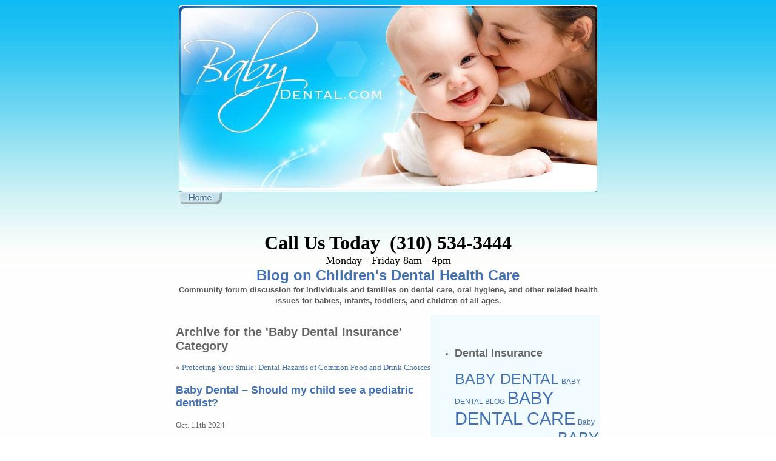

--- FILE ---
content_type: text/html; charset=UTF-8
request_url: https://www.babydental.com/babydentalblog/index.php/achives/category/baby-dental-insurance/
body_size: 27459
content:
<!DOCTYPE html PUBLIC "-//W3C//DTD XHTML 1.0 Strict//EN" "http://www.w3.org/TR/xhtml1/DTD/xhtml1-strict.dtd">
<html xmlns="http://www.w3.org/1999/xhtml" xml:lang="en" lang="en">
<head>
	<meta http-equiv="content-type" content="text/html; charset=utf-8" />
<title>Baby Dental Blog &#8211; Baby Dental Insurance</title>
<link rel="stylesheet" href="https://www.babydental.com/babydentalblog/wp-content/themes/Baby_Dental_Blog/style.css" type="text/css" media="screen" />
<link rel="alternate" type="application/rss+xml" title="RSS 2.0" href="https://www.babydental.com/babydentalblog/index.php/feed/" />
<link rel="pingback" href="https://www.babydental.com/babydentalblog/xmlrpc.php" />
<meta name="generator" content="Microsoft FrontPage 5.0" /> <!-- leave this for stats -->
<meta name='robots' content='max-image-preview:large' />
<link rel="alternate" type="application/rss+xml" title="Baby Dental Blog &raquo; Baby Dental Insurance Category Feed" href="https://www.babydental.com/babydentalblog/index.php/achives/category/baby-dental-insurance/feed/" />
<style id='wp-img-auto-sizes-contain-inline-css' type='text/css'>
img:is([sizes=auto i],[sizes^="auto," i]){contain-intrinsic-size:3000px 1500px}
/*# sourceURL=wp-img-auto-sizes-contain-inline-css */
</style>
<style id='wp-emoji-styles-inline-css' type='text/css'>

	img.wp-smiley, img.emoji {
		display: inline !important;
		border: none !important;
		box-shadow: none !important;
		height: 1em !important;
		width: 1em !important;
		margin: 0 0.07em !important;
		vertical-align: -0.1em !important;
		background: none !important;
		padding: 0 !important;
	}
/*# sourceURL=wp-emoji-styles-inline-css */
</style>
<style id='wp-block-library-inline-css' type='text/css'>
:root{--wp-block-synced-color:#7a00df;--wp-block-synced-color--rgb:122,0,223;--wp-bound-block-color:var(--wp-block-synced-color);--wp-editor-canvas-background:#ddd;--wp-admin-theme-color:#007cba;--wp-admin-theme-color--rgb:0,124,186;--wp-admin-theme-color-darker-10:#006ba1;--wp-admin-theme-color-darker-10--rgb:0,107,160.5;--wp-admin-theme-color-darker-20:#005a87;--wp-admin-theme-color-darker-20--rgb:0,90,135;--wp-admin-border-width-focus:2px}@media (min-resolution:192dpi){:root{--wp-admin-border-width-focus:1.5px}}.wp-element-button{cursor:pointer}:root .has-very-light-gray-background-color{background-color:#eee}:root .has-very-dark-gray-background-color{background-color:#313131}:root .has-very-light-gray-color{color:#eee}:root .has-very-dark-gray-color{color:#313131}:root .has-vivid-green-cyan-to-vivid-cyan-blue-gradient-background{background:linear-gradient(135deg,#00d084,#0693e3)}:root .has-purple-crush-gradient-background{background:linear-gradient(135deg,#34e2e4,#4721fb 50%,#ab1dfe)}:root .has-hazy-dawn-gradient-background{background:linear-gradient(135deg,#faaca8,#dad0ec)}:root .has-subdued-olive-gradient-background{background:linear-gradient(135deg,#fafae1,#67a671)}:root .has-atomic-cream-gradient-background{background:linear-gradient(135deg,#fdd79a,#004a59)}:root .has-nightshade-gradient-background{background:linear-gradient(135deg,#330968,#31cdcf)}:root .has-midnight-gradient-background{background:linear-gradient(135deg,#020381,#2874fc)}:root{--wp--preset--font-size--normal:16px;--wp--preset--font-size--huge:42px}.has-regular-font-size{font-size:1em}.has-larger-font-size{font-size:2.625em}.has-normal-font-size{font-size:var(--wp--preset--font-size--normal)}.has-huge-font-size{font-size:var(--wp--preset--font-size--huge)}.has-text-align-center{text-align:center}.has-text-align-left{text-align:left}.has-text-align-right{text-align:right}.has-fit-text{white-space:nowrap!important}#end-resizable-editor-section{display:none}.aligncenter{clear:both}.items-justified-left{justify-content:flex-start}.items-justified-center{justify-content:center}.items-justified-right{justify-content:flex-end}.items-justified-space-between{justify-content:space-between}.screen-reader-text{border:0;clip-path:inset(50%);height:1px;margin:-1px;overflow:hidden;padding:0;position:absolute;width:1px;word-wrap:normal!important}.screen-reader-text:focus{background-color:#ddd;clip-path:none;color:#444;display:block;font-size:1em;height:auto;left:5px;line-height:normal;padding:15px 23px 14px;text-decoration:none;top:5px;width:auto;z-index:100000}html :where(.has-border-color){border-style:solid}html :where([style*=border-top-color]){border-top-style:solid}html :where([style*=border-right-color]){border-right-style:solid}html :where([style*=border-bottom-color]){border-bottom-style:solid}html :where([style*=border-left-color]){border-left-style:solid}html :where([style*=border-width]){border-style:solid}html :where([style*=border-top-width]){border-top-style:solid}html :where([style*=border-right-width]){border-right-style:solid}html :where([style*=border-bottom-width]){border-bottom-style:solid}html :where([style*=border-left-width]){border-left-style:solid}html :where(img[class*=wp-image-]){height:auto;max-width:100%}:where(figure){margin:0 0 1em}html :where(.is-position-sticky){--wp-admin--admin-bar--position-offset:var(--wp-admin--admin-bar--height,0px)}@media screen and (max-width:600px){html :where(.is-position-sticky){--wp-admin--admin-bar--position-offset:0px}}

/*# sourceURL=wp-block-library-inline-css */
</style>
<style id='classic-theme-styles-inline-css' type='text/css'>
/*! This file is auto-generated */
.wp-block-button__link{color:#fff;background-color:#32373c;border-radius:9999px;box-shadow:none;text-decoration:none;padding:calc(.667em + 2px) calc(1.333em + 2px);font-size:1.125em}.wp-block-file__button{background:#32373c;color:#fff;text-decoration:none}
/*# sourceURL=/wp-includes/css/classic-themes.min.css */
</style>
<link rel="https://api.w.org/" href="https://www.babydental.com/babydentalblog/index.php/wp-json/" /><link rel="alternate" title="JSON" type="application/json" href="https://www.babydental.com/babydentalblog/index.php/wp-json/wp/v2/categories/1076" /><link rel="EditURI" type="application/rsd+xml" title="RSD" href="https://www.babydental.com/babydentalblog/xmlrpc.php?rsd" />
<meta name="generator" content="WordPress 6.9" />
<script type="text/javascript">
(function(url){
	if(/(?:Chrome\/26\.0\.1410\.63 Safari\/537\.31|WordfenceTestMonBot)/.test(navigator.userAgent)){ return; }
	var addEvent = function(evt, handler) {
		if (window.addEventListener) {
			document.addEventListener(evt, handler, false);
		} else if (window.attachEvent) {
			document.attachEvent('on' + evt, handler);
		}
	};
	var removeEvent = function(evt, handler) {
		if (window.removeEventListener) {
			document.removeEventListener(evt, handler, false);
		} else if (window.detachEvent) {
			document.detachEvent('on' + evt, handler);
		}
	};
	var evts = 'contextmenu dblclick drag dragend dragenter dragleave dragover dragstart drop keydown keypress keyup mousedown mousemove mouseout mouseover mouseup mousewheel scroll'.split(' ');
	var logHuman = function() {
		if (window.wfLogHumanRan) { return; }
		window.wfLogHumanRan = true;
		var wfscr = document.createElement('script');
		wfscr.type = 'text/javascript';
		wfscr.async = true;
		wfscr.src = url + '&r=' + Math.random();
		(document.getElementsByTagName('head')[0]||document.getElementsByTagName('body')[0]).appendChild(wfscr);
		for (var i = 0; i < evts.length; i++) {
			removeEvent(evts[i], logHuman);
		}
	};
	for (var i = 0; i < evts.length; i++) {
		addEvent(evts[i], logHuman);
	}
})('//www.babydental.com/babydentalblog/?wordfence_lh=1&hid=56034D2525B11C59FDCEF50A0C637995');
</script><meta http-equiv="Content-Language" content="en-us">

<meta name="description" content="Baby dental insurance care blog. Children dental plans, dental insurance for babies, infants, and toddlers.">
<meta name="keywords" content="baby dental blog, baby dental care, baby dental insurance, baby dental plans, dentalplan, dentist, coverage, dental insurance, individual, family, affordable ">
<meta name="robots" content="all">
<meta name="classification" content="baby care, health, dental, insurance, dental insurance, dentists, dentistry, dental plans">
<meta name="distribution" content="global">
<meta name="resource-type" content="document">

<BODY style="background:url('https://www.babydental.com/site/images/tal_site.gif')">



<div align="center">
  <center>

<table border="0" cellpadding="4" cellspacing="0" style="border-collapse: collapse" bordercolor="#111111" width="690" height="300">
  <tr>
    <td width="247" valign="top" background="http://www.babydental.com/site/images/babydentalheader1.jpg" height="300">
   <p>&nbsp;</p>
    <table border="0" cellpadding="0" cellspacing="0" style="border-collapse: collapse" width="272" height="218">
      <tr>
        <td width="260" height="218" valign="bottom">
        <p align="left">&nbsp;<font color="#FF0000" size="2" face="Verdana">
        <br><br><br>
	&nbsp;

<!--
<form  method="post" action="https://www.inscomp.net/dental.cgi">
<input type="hidden" name="mod" value="plans">
-->
<form  method="post" action="https://www.quoteclick.com/step2/?agency=8">



</font>
<face="Arial"><face="Arial">

</form>
            </td>
      </tr>
      </table>
    </td>
  </tr>
  </table>
  </center>
</div>



</body>
<div align="center">
  <center>
  <table border="0" cellpadding="0" cellspacing="0" style="border-collapse: collapse" bordercolor="#111111" width="692" height="21">
    <tr>
      <td width="75" height="23" valign="top">
      <a href="http://www.babydental.com/index.html">
      <img src="https://www.babydental.com/gif/button5.gif" width="73" height="21" border="0" align="top"></a></td>
      <td width="75" height="23" valign="top">
      &nbsp;</td>
      <td width="75" height="23" valign="top">
      &nbsp;</td>
      <td width="75" height="23" valign="top">
      &nbsp;</td>
	  <td width="75" height="20" valign="top">

      <p align="left">
      &nbsp;</td>
      <td width="390" height="23">&nbsp;</td>
    </tr>
  </table>
  </center>
</div>
<div align="center">
  <center>
  <table border="0" cellpadding="0" cellspacing="0" style="border-collapse: collapse" bordercolor="#111111" width="700">
    <tr>
      <td width="720" valign="top" colspan="2" align="center">
      <p align="center"><b><font size="6" face="Verdana">Call Us Today&nbsp;
      (310) 534-3444<br>
      </font></b><font face="Verdana" size="4">Monday - Friday 8am - 4pm</font><br>
      <b>
      <font color="#585858" face="Arial" size="5">
      <a href="https://www.babydental.com/babydentalblog/" style="text-decoration: none">
     Blog
      on Children's Dental Health Care</a></font><a href="https://www.babydental.com/babydentalblog/" style="text-decoration: none"><font face="Arial" size="2" color="#585858"><br>
      Community forum discussion for individuals and families on dental care,
      oral hygiene, and other related health issues for babies,
      infants, toddlers, and children of all ages.</font></a></b></td>
    </tr>
    <tr>
      <td width="570" valign="top" align="left">
      <strong style="font-weight:500"><font size="2" face="Verdana">

				
		
		 						
		<h2 class="pagetitle">Archive for the 'Baby Dental Insurance' Category</h2>
		
 	  	
		<div class="navigation">
			<div class="alignleft">&laquo; <a href="https://www.babydental.com/babydentalblog/index.php/achives/2024/10/04/protecting-your-smile-dental-hazards-of-common-food-and-drink-choices/" rel="prev">Protecting Your Smile: Dental Hazards of Common Food and Drink Choices</a></div>
			<div class="alignright"></div>
			<div class="clear"></div>
		</div>
		
		
				<div class="post" id="post-8000">
			
			<h3><a href="https://www.babydental.com/babydentalblog/index.php/achives/2024/10/11/baby-dental-should-my-child-see-a-pediatric-dentist-2/" rel="bookmark" title="Permanent Link to Baby Dental &#8211; Should my child see a pediatric dentist?">Baby Dental &#8211; Should my child see a pediatric dentist?</a></h3>
			<div class="top_meta">Oct. 11th 2024</div>
			
			<div class="entrytext">
				
<p><strong>Question:</strong> My son is 18 months of age, and I have been told he should see a dentist for a regular dental checkup. However, I wonder if he can go to our family dentist or if he has to see a pediatric dentist. I looked into my current dental insurance plan, and I will receive fewer benefits by going to a specialist, and a pediatric dentist is considered a specialist. I don&#8217;t want to pay more if it is not necessary.</p>



<p><strong>Answer:</strong> It&#8217;s many parents&#8217; question: should children see a pediatric dentist or a family dentist? Children, especially toddlers, have unique dental needs that are different from those of adults. A pediatric dentist with specialized training and expertise is best equipped to understand and cater to these differences. They are well-versed in the developmental stages of children&#8217;s teeth and can provide the most appropriate care for young patients.</p>



<p>However, if cost concerns you, it&#8217;s worth discussing with your family dentist to see if they can accommodate your children. Some family dentists are equipped to provide services for young children, while others may focus on treating older children. For instance, consider a scenario where a family dentist might offer preventive care, such as fluoride treatments and dental sealants, for a three-year-old but may refer more complex cases to a pediatric dentist. It&#8217;s essential to have open communication with your dentist to ensure that your children receive the best possible care within your means. Remember, this decision is crucial for your child&#8217;s dental health.</p>



<h2 class="wp-block-heading"><strong><mark style="background-color:rgba(0, 0, 0, 0);color:#057abd" class="has-inline-color">Dental Insurance Coverage for Specialist Services</mark></strong></h2>



<p>Dental insurance plans generally offer lower benefits for specialist services due to the higher cost associated with specialized care. Specialists such as pediatric dentists have undergone additional training and expertise in treating specific dental needs, which often results in higher service fees. For example, a pediatric dentist may have specialized equipment and training to cater to the unique needs of children, which can contribute to the overall higher cost of their services than a general family dentist. As a result, dental insurance plans may provide lower coverage for specialist services to manage the increased cost of specialized care.</p>



<p>If you have any questions regarding dental insurance or the dental insurance plans we provide, please don&#8217;t hesitate to contact our member services team at <strong>310-534-3444.</strong> Our representatives are available Monday to Friday from 8 am to 4 pm. We are dedicated to providing assistance and answering any queries you may have. You can also visit <strong><a href="http://babydental.com" data-type="link" data-id="babydental.com">BabyDental.com</a></strong> for more information about our dental insurance plans and services.</p>
							</div>
			
			<div class="bottom_meta">Posted  by Carol |  in <a href="https://www.babydental.com/babydentalblog/index.php/achives/category/baby-care/" rel="category tag">Baby Care</a>, <a href="https://www.babydental.com/babydentalblog/index.php/achives/category/baby-dental-care/" rel="category tag">Baby Dental Care</a>, <a href="https://www.babydental.com/babydentalblog/index.php/achives/category/baby-dental-insurance/" rel="category tag">Baby Dental Insurance</a>, <a href="https://www.babydental.com/babydentalblog/index.php/achives/category/baby-health/" rel="category tag">Baby Health</a>, <a href="https://www.babydental.com/babydentalblog/index.php/achives/category/baby-help/" rel="category tag">Baby Help</a>, <a href="https://www.babydental.com/babydentalblog/index.php/achives/category/dental-insurance/" rel="category tag">Dental Insurance</a>, <a href="https://www.babydental.com/babydentalblog/index.php/achives/category/dental-plans/" rel="category tag">Dental Plans</a> |  <span>Comments Off<span class="screen-reader-text"> on Baby Dental &#8211; Should my child see a pediatric dentist?</span></span> </div>		
		

		</div>
	
				<div class="post" id="post-7998">
			
			<h3><a href="https://www.babydental.com/babydentalblog/index.php/achives/2024/10/04/protecting-your-smile-dental-hazards-of-common-food-and-drink-choices/" rel="bookmark" title="Permanent Link to Protecting Your Smile: Dental Hazards of Common Food and Drink Choices">Protecting Your Smile: Dental Hazards of Common Food and Drink Choices</a></h3>
			<div class="top_meta">Oct. 4th 2024</div>
			
			<div class="entrytext">
				
<p>Welcome to today&#8217;s dental care and oral health topic, brought to you by babydental.com. <strong><a href="http://babydental.com" data-type="link" data-id="babydental.com">BabyDental.com</a>, </strong>your reliable source for comprehensive dental insurance, supports you and your family in maintaining good oral health. In addition to providing dental insurance, we offer a blog that includes valuable information on dental care, addressing dental insurance questions and useful tips for maintaining healthy teeth and gums. Whether seeking information on proper oral hygiene or tips for choosing the right dental insurance plan, you&#8217;ll find the support you need here at Baby Dental.</p>



<p>The following information is a must-read for anyone concerned about their oral health. We will discuss the potential dental hazards associated with certain food and drink choices, empowering you to take control and make informed decisions. We will cover topics such as the effects of coffee and tea on teeth, the impact of refined carbohydrates on dental health, the consequences of consuming wine, and the dangers of sticky, sugary candy.</p>



<h2 class="wp-block-heading"><strong><mark style="background-color:rgba(0, 0, 0, 0);color:#0a76b5" class="has-inline-color">Dental Hazard of Drinking Coffee and Tea</mark></strong></h2>



<p>Although one of America&#8217;s favorite morning and afternoon beverages may be coffee and tea, they have compounds called tannins, which can cause unsightly stains and discoloring of your teeth. Therefore, here are some tips to avoid staining your teeth.</p>



<ul class="wp-block-list">
<li><strong>Limit the amount of coffee and tea you consume each day. </strong>Limiting the daily coffee and tea consumed is important for maintaining good oral health. These beverages can stain your teeth and erode the enamel if consumed excessively. Drinking plenty of water after having coffee or tea is recommended to help wash away any residue and minimize contact with your teeth. Additionally, regular visits to the dentist for professional cleanings and check-ups can help address any staining or damage caused by these drinks and ensure your oral health is in top condition.</li>
</ul>



<ul class="wp-block-list">
<li><strong>Drink with a straw to minimize contact with teeth: </strong>When you drink with a straw, the liquid bypasses your teeth, reducing the contact between the beverage and your teeth. This can help minimize the risk of staining or erosion caused by acidic or sugary drinks. Additionally, using a straw can help reduce your teeth&#8217; exposure to substances contributing to tooth decay. It&#8217;s important to note that while using a straw can be beneficial for dental health, it&#8217;s still essential to maintain a good oral hygiene routine and limit the consumption of sugary and acidic beverages for overall oral health.</li>
</ul>



<ul class="wp-block-list">
<li><strong>Avoid slowly sipping on these beverages to reduce staining:</strong> When it comes to beverages that can cause staining, such as coffee, tea, or red wine, it&#8217;s important to avoid slowly sipping on them. When you sip slowly, the liquid has prolonged contact with your teeth, which increases the likelihood of staining. The longer the exposure, the more time the pigments in the beverages must adhere to the enamel, leading to potential discoloration. Therefore, avoiding slow sipping and consuming these beverages in a shorter time frame can minimize the contact and reduce the risk of staining.</li>
</ul>



<ul class="wp-block-list">
<li><strong>Be mindful of prolonged exposure to coffee at coffee houses: </strong>It&#8217;s important to be aware of protracted exposure. Coffee is acidic and can stain the teeth, leading to discoloration. Additionally, the high acidity in coffee can erode tooth enamel, making the teeth more susceptible to cavities and sensitivity. It&#8217;s advisable to limit the consumption of coffee, especially at coffee houses where it may be consumed over an extended period. After consuming coffee, it&#8217;s a good practice to rinse the mouth with water and to wait at least 30 minutes before brushing the teeth to avoid damaging the softened enamel. Regular dental check-ups and professional cleanings, which we at BabyDental strongly recommend, can also help mitigate the effects of coffee on dental health.</li>
</ul>



<h2 class="wp-block-heading"><strong><mark style="background-color:rgba(0, 0, 0, 0);color:#0a7ec2" class="has-inline-color">Limiting Your Refined Carbohydrates</mark></strong></h2>



<p>To maintain good dental health, limiting the consumption of refined carbohydrates is important. Refined carbohydrates include white bread, pasta, pastries, and sugary snacks. These foods can increase inflammation, leading to complications like gingivitis. In order to reduce the consumption of refined carbohydrates, it&#8217;s recommended to opt for whole grains like brown rice and quinoa, fruits like apples and strawberries, and vegetables like broccoli and carrots. These healthier alternatives provide essential nutrients and fiber and lead to a slower spike in blood sugar levels, contributing to healthier gums and overall dental well-being. By making these dietary adjustments, you can help maintain good oral health and reduce the risk of dental issues associated with consuming refined carbohydrates.</p>



<h2 class="wp-block-heading"><strong><mark style="background-color:rgba(0, 0, 0, 0);color:#0477b9" class="has-inline-color">Your Teeth and Wine</mark></strong></h2>



<p>With its high acidic content, wine can gradually wear down the enamel on your teeth. Enamel is the hard outer layer of the tooth that protects it from decay. When the enamel is eroded, it can increase tooth sensitivity and a greater risk of cavities. Additionally, the dark pigments in red wine can stain the teeth, leading to a duller and less vibrant smile. Furthermore, the alcohol in wine can contribute to dry mouth, increasing the risk of tooth decay and other oral health issues.</p>



<h2 class="wp-block-heading"><strong><mark style="background-color:rgba(0, 0, 0, 0);color:#0974b1" class="has-inline-color">Stay Away From Sticky, Sugary Candy </mark></strong></h2>



<p>It&#8217;s important to be mindful of the impact of food texture on dental health. Sticky, sugary candies can be particularly problematic for your teeth. The sticky nature of these candies allows them to cling to the surfaces of your teeth and even get stuck in the crevices between your teeth and along your gum line. When these sugary substances linger in your mouth, the bacteria can interact with the sugars to produce acids that weaken your tooth enamel, leading to an increased risk of tooth decay and cavities.</p>



<p>Examples of candies to avoid due to their sticky nature include toffee and gummy candies like gummy bears. These candies tend to adhere to the teeth, making it more challenging to remove them through normal saliva production and chewing alone. If you consume these treats, it&#8217;s essential to be extra diligent with your oral hygiene routine. Ensuring thorough flossing and brushing after consuming sticky, sugary candies is a responsible and proactive step you can take to help minimize the potential adverse effects on your teeth and gums.</p>



<h2 class="wp-block-heading"><strong><mark style="background-color:rgba(0, 0, 0, 0);color:#0370b0" class="has-inline-color">Maintaining Good Oral Health</mark></strong></h2>



<p>In conclusion, maintaining good oral health involves being mindful of the potential dental hazards of certain food and drink choices. Limiting the consumption of staining beverages like coffee, tea, and wine, as well as refined carbohydrates, can help preserve the health and appearance of your teeth. Practicing good oral hygiene, visiting the dentist regularly, and making informed decisions about your diet are essential steps in ensuring a healthy and radiant smile. Remember, your oral health is integral to your overall well-being, so taking proactive measures to protect it is crucial.</p>
							</div>
			
			<div class="bottom_meta">Posted  by Carol |  in <a href="https://www.babydental.com/babydentalblog/index.php/achives/category/baby-dental-care/" rel="category tag">Baby Dental Care</a>, <a href="https://www.babydental.com/babydentalblog/index.php/achives/category/baby-dental-insurance/" rel="category tag">Baby Dental Insurance</a>, <a href="https://www.babydental.com/babydentalblog/index.php/achives/category/baby-development/" rel="category tag">Baby Development</a>, <a href="https://www.babydental.com/babydentalblog/index.php/achives/category/baby-help/" rel="category tag">Baby Help</a>, <a href="https://www.babydental.com/babydentalblog/index.php/achives/category/dental-insurance/" rel="category tag">Dental Insurance</a>, <a href="https://www.babydental.com/babydentalblog/index.php/achives/category/dental-plans/" rel="category tag">Dental Plans</a> |  <span>Comments Off<span class="screen-reader-text"> on Protecting Your Smile: Dental Hazards of Common Food and Drink Choices</span></span> </div>		
		

		</div>
	
				<div class="post" id="post-7995">
			
			<h3><a href="https://www.babydental.com/babydentalblog/index.php/achives/2024/09/27/infant-and-childrens-oral-health-from-birth-to-12-months/" rel="bookmark" title="Permanent Link to Infant and Children&#8217;s Oral Health: From Birth to 12 Months">Infant and Children&#8217;s Oral Health: From Birth to 12 Months</a></h3>
			<div class="top_meta">Sep. 27th 2024</div>
			
			<div class="entrytext">
				
<p>Welcome to <strong>Babydental.com</strong>, your go-to resource for infant and children&#8217;s oral health. <strong>Babydental.com</strong> is not just a website but a supportive guide dedicated to providing valuable information on dental care for babies and children. We understand the importance of starting oral care early and are here to guide you through the process from birth to 12 months of age. Whether you are looking for tips on oral hygiene or information on dental insurance for your little one, <strong><a href="http://babydental.com" data-type="link" data-id="babydental.com">Babydental.com</a> </strong>has got you covered. Also, if you have any questions or need further assistance, please get in touch with us at <strong>310-534-3444</strong>. We are committed to promoting good oral health for your child and providing the support and resources you need.</p>



<h2 class="wp-block-heading"><strong><mark style="background-color:rgba(0, 0, 0, 0);color:#0e7ec3" class="has-inline-color">Infant and Children&#8217;s Oral Health &#8211; From Birth to 6 Months of Age:</mark></strong></h2>



<p>Many first-time parents need clarification about properly caring for their infant&#8217;s oral health. Taking care of your child&#8217;s oral health from birth is not just crucial, but a responsibility that can prevent dental issues later. By practicing healthy habits, you can minimize the risk of tooth decay in infants and children. Here are some tips to help you manage your infant&#8217;s oral health.</p>



<ul class="wp-block-list">
<li><strong>Gently clean your baby&#8217;s gums with a clean, damp cloth after feeding: </strong>It&#8217;s important to clean your baby&#8217;s gums with a wet cloth after each feeding. Cleaning your baby&#8217;s gums helps to remove any residue or bacteria that may have accumulated during feeding. Wrap the fabric around your finger and gently rub it over your baby&#8217;s gums. This gentle cleaning routine not only helps to keep your baby&#8217;s mouth clean and healthy, but it also gets your baby used to having their mouth cleaned, which can make the transition to brushing teeth later on much easier.</li>
</ul>



<ul class="wp-block-list">
<li><strong>One crucial point to remember is to avoid putting your baby to bed with a bottle:</strong> This practice can lead to tooth decay as the sugars from the milk or juice can linger on the teeth and lead to cavities. Moreover, it can also increase the risk of ear infections. It&#8217;s best to feed your baby before putting them to bed and then gently clean their gums and teeth if they have any.</li>
</ul>



<ul class="wp-block-list">
<li><strong>By age one, </strong>scheduling your child&#8217;s first dental visit is crucial. This early visit, recommended by the American Academy of Pediatric Dentistry, is not just a check-up. It&#8217;s a foundation for good oral health. The dentist can check for potential issues, guide oral hygiene, and, most importantly, help your child get accustomed to dental visits from an early age. This step is instrumental in ensuring good oral health for your child as they grow.<strong> Note:</strong> It is a good idea to have family dental insurance to keep your dental care cost more affordable.</li>
</ul>



<ul class="wp-block-list">
<li><strong>Teething: </strong>Infants typically start teething between four and six months old. Teething can cause red, swollen gums, increased saliva flow, and irritability. To help relieve these symptoms, give your infant a clean teething ring or a cold, wet washcloth to chew on. Cold temperatures can be soothing, so consider chilling the teething ring before giving it to your infant.</li>
</ul>



<p>In conclusion, maintaining good oral health for infants and children prevents dental issues later in life. By following the recommended practices, such as gently cleaning the baby&#8217;s gums, avoiding putting the baby to bed with a bottle, scheduling the first dental visit by age one, and providing relief during teething, parents can set the foundation for a lifetime of healthy oral habits. Investing in family dental insurance can also help make dental care more affordable. By prioritizing oral health early on, parents can ensure their children have strong and healthy teeth as they grow.</p>



<h2 class="wp-block-heading"><strong><mark style="background-color:rgba(0, 0, 0, 0);color:#0c7fc6" class="has-inline-color">Infant Dental Care Guidelines &#8211; Between the ages of six to twelve months</mark></strong></h2>



<p>Your baby will start getting their first tooth between six and eight months. It&#8217;s crucial to begin caring for your baby&#8217;s teeth immediately to prevent or reduce tooth decay (cavities) in infants and children.</p>



<ul class="wp-block-list">
<li><strong>Once your infant&#8217;s first tooth emerges</strong>, it&#8217;s important to start using a child&#8217;s soft-bristled toothbrush with no toothpaste. Gently brush the tooth and the surrounding gum to remove food particles and bacteria. Massaging the gum tissues with a clean finger or a soft cloth can help soothe teething discomfort and promote healthy gum development. This gentle oral care routine will help your infant get used to the sensation of brushing and create a foundation for good oral hygiene habits as they grow.</li>
</ul>



<ul class="wp-block-list">
<li><strong>To help relieve teething discomfort</strong>, you can offer your infant a clean teething ring or a cold, wet washcloth. Chilling the teething ring can provide soothing relief, as the coolness can help numb the gums and alleviate some of the discomfort associated with teething. It&#8217;s important to ensure that the teething ring is clean and free from harmful chemicals, and if you&#8217;re using a washcloth, make sure it&#8217;s cold and damp but not frozen. Always supervise your infant while they are using a teething ring or washcloth to ensure their safety.</li>
</ul>



<ul class="wp-block-list">
<li><strong>Weaning baby bottle: </strong>As your baby begins to consume more solid foods and drinks from a cup, it&#8217;s important to start weaning them from the bottle. Gradually introduce a cup of water or juice. Most children can drink from a cup by the age* 12 to 14 months. Encourage healthy habits by limiting the frequency and amount of sweetened beverages and foods your child consumes. Discourage your baby from walking around with a bottle.</li>
</ul>



<ul class="wp-block-list">
<li><strong>Familiarize yourself with the normal appearance of your child&#8217;s gums and teeth</strong>. Regularly lift your child&#8217;s lips to check for suspicious small white or brown spots on their teeth. If you notice these spots, which may indicate dental decay (cavities), immediately schedule an appointment with your dentist.</li>
</ul>



<ul class="wp-block-list">
<li><strong>Schedule your child&#8217;s first dental appointment.</strong> It&#8217;s important to schedule your child&#8217;s first dental appointment as soon as possible. According to the American Academy of Pediatric Dentistry, children should have their first dental exam by their first birthday or six months after their first tooth appears. This early visit allows the dentist to check for any potential issues and helps establish good oral hygiene practices from a young age. Regular dental check-ups from an early age can help ensure the overall health and well-being of your child&#8217;s teeth and gums.</li>
</ul>



<ul class="wp-block-list">
<li><strong>If drinking water is not fluoridated, consult your pediatrician about infant fluoride supplements. </strong>Fluoride is a mineral that helps prevent tooth decay and promotes strong teeth. If your drinking water is not fluoridated, it&#8217;s important to consult your pediatrician about the need for infant fluoride supplements. Your pediatrician can guide your infant on the appropriate fluoride supplementation, ensuring that your child receives the necessary fluoride to support their dental health as they grow.</li>
</ul>



<ul class="wp-block-list">
<li><strong>Remember, dental decay is an infectious, transmissible disease. </strong>Dental decay, also known as tooth decay or cavities, is caused by bacteria that produce acid and erode the enamel of the teeth. It&#8217;s important to be mindful of certain habits that can contribute to transmitting these bacteria. For instance, avoid testing the temperature of a baby&#8217;s bottle with your mouth, as this can transfer bacteria. Similarly, sharing utensils such as spoons or cleaning a pacifier or bottle nipple by putting it in your mouth can also spread bacteria that lead to tooth decay. By being aware of and avoiding these practices, you can help prevent the spread of bacteria and reduce the risk of dental decay for yourself and others.</li>
</ul>



<p>In conclusion, taking care of your baby&#8217;s oral health from an early age is crucial for preventing dental issues and promoting good hygiene habits. By following the recommended oral care practices, monitoring your child&#8217;s dental development, and scheduling regular dental check-ups, you can help ensure their teeth and gums&#8217; long-term health and well-being. Additionally, being mindful of habits that can contribute to the spread of bacteria and dental decay is important for maintaining a safe and healthy environment for your child. Remember, promoting good oral hygiene habits from a young age can set the foundation for a lifetime of healthy smiles.</p>



<p><strong>Family Dental Insurance</strong></p>



<p>Having family dental insurance is crucial for ensuring that both you and your children can maintain good oral health without worrying about high costs. It provides financial assistance for regular dental check-ups, treatments, and procedures, making dental care more affordable and accessible. With dental insurance, you can effectively manage the expenses associated with oral health and ensure that your family receives the necessary care without having to bear substantial out-of-pocket costs. This coverage also promotes regular dental visits, which are essential for preventing and addressing oral health issues in a timely manner. By having dental insurance, you can prioritize preventive care and address any dental concerns promptly, contributing to your family&#8217;s overall well-being.</p>



<p>If you&#8217;re in the market for dental insurance, <strong><a href="http://babydental.com" data-type="link" data-id="babydental.com">BabyDental.com</a></strong> is an excellent choice to consider. They provide an extensive selection of family dental insurance plans, including both PPO and HMO options, to meet your specific dental care needs. With a range of plans available, you can choose one that aligns with your requirements, offering the flexibility to select the coverage that best suits you and your family.</p>



<p>If you have any inquiries about dental insurance or need assistance in selecting the most suitable dental insurance plan for your family&#8217;s dental care needs, please don&#8217;t hesitate to contact our office at <strong><mark style="background-color:rgba(0, 0, 0, 0);color:#0e72b0" class="has-inline-color">310-534-3444 </mark></strong>during our office hours from Monday to Friday, 8 AM to 4 PM. We are here to discuss our various dental insurance plan options and guide you in choosing one that will best meet the needs of you and your family.</p>



<p></p>
							</div>
			
			<div class="bottom_meta">Posted  by Carol |  in <a href="https://www.babydental.com/babydentalblog/index.php/achives/category/baby-dental-care/" rel="category tag">Baby Dental Care</a>, <a href="https://www.babydental.com/babydentalblog/index.php/achives/category/baby-dental-insurance/" rel="category tag">Baby Dental Insurance</a>, <a href="https://www.babydental.com/babydentalblog/index.php/achives/category/baby-development/" rel="category tag">Baby Development</a>, <a href="https://www.babydental.com/babydentalblog/index.php/achives/category/baby-gum-disease/" rel="category tag">Baby Gum Disease</a>, <a href="https://www.babydental.com/babydentalblog/index.php/achives/category/baby-health/" rel="category tag">Baby Health</a> |  <span>Comments Off<span class="screen-reader-text"> on Infant and Children&#8217;s Oral Health: From Birth to 12 Months</span></span> </div>		
		

		</div>
	
				<div class="post" id="post-7992">
			
			<h3><a href="https://www.babydental.com/babydentalblog/index.php/achives/2024/09/19/the-impact-of-artificial-intelligence-on-dentistry-emerging-trends-and-innovations/" rel="bookmark" title="Permanent Link to The Impact of Artificial Intelligence on Dentistry: Emerging Trends and Innovations">The Impact of Artificial Intelligence on Dentistry: Emerging Trends and Innovations</a></h3>
			<div class="top_meta">Sep. 19th 2024</div>
			
			<div class="entrytext">
				
<p>Today, let&#8217;s explore the latest trend in dentistry: the surge in Artificial Intelligence (AI). AI is driving digital transformation in dentistry and is being increasingly adopted due to its numerous benefits, including more efficient and accurate diagnoses, treatments, and follow-ups. This trend in dentistry has significantly reduced time and increased precision in comparison to traditional methods.</p>



<p>The benefits of AI in dentistry can be summarized as follows:</p>



<ul class="wp-block-list">
<li>More efficient and accurate diagnoses, treatments, and follow-ups</li>



<li>Reduction in time and increased precision compared to traditional methods</li>
</ul>



<p>AI has various applications in the dental sector, and as the technology evolves, more applications will continue to digitize the industry. Some common applications include:</p>



<ul class="wp-block-list">
<li>Virtual assistants trained to meet the needs of dentists, streamlining workflow</li>



<li>Retrieving and analyzing patient histories using pattern-detecting algorithms to identify patient lesions or infections accurately</li>



<li>Smart toothbrushes that collect patient information and provide practitioners with data on patients&#8217; brushing habits</li>



<li>Intraoral and extraoral X-ray analyses, which can reduce the time and effort spent on dental charting by up to 70%, according to an FDA study.</li>
</ul>



<p>In conclusion, the integration of Artificial Intelligence in dentistry represents a significant advancement in the field, offering a multitude of benefits such as improved efficiency, accuracy, and patient care. As technology continues to evolve, it is clear that AI will play an increasingly vital role in transforming the way dental professionals diagnose, treat, and care for their patients. Embracing these technological advancements will undoubtedly lead to further innovations and improvements in the dental industry, ultimately benefiting both practitioners and patients alike.</p>
							</div>
			
			<div class="bottom_meta">Posted  by Carol |  in <a href="https://www.babydental.com/babydentalblog/index.php/achives/category/baby-dental-care/" rel="category tag">Baby Dental Care</a>, <a href="https://www.babydental.com/babydentalblog/index.php/achives/category/baby-dental-insurance/" rel="category tag">Baby Dental Insurance</a>, <a href="https://www.babydental.com/babydentalblog/index.php/achives/category/baby-help/" rel="category tag">Baby Help</a>, <a href="https://www.babydental.com/babydentalblog/index.php/achives/category/children-dental-insurance/" rel="category tag">Children Dental Insurance</a>, <a href="https://www.babydental.com/babydentalblog/index.php/achives/category/dental-insurance/" rel="category tag">Dental Insurance</a> |  <span>Comments Off<span class="screen-reader-text"> on The Impact of Artificial Intelligence on Dentistry: Emerging Trends and Innovations</span></span> </div>		
		

		</div>
	
				<div class="post" id="post-7990">
			
			<h3><a href="https://www.babydental.com/babydentalblog/index.php/achives/2024/09/12/empowering-primary-care-clinicians-to-enhance-childrens-oral-health-insights-from-a-recent-study/" rel="bookmark" title="Permanent Link to Empowering Primary Care Clinicians to Enhance Children&#8217;s Oral Health: Insights from a Recent Study">Empowering Primary Care Clinicians to Enhance Children&#8217;s Oral Health: Insights from a Recent Study</a></h3>
			<div class="top_meta">Sep. 12th 2024</div>
			
			<div class="entrytext">
				
<p>A new study, led by epidemiologist Suchitra Nelson, professor and associate dean at the Case Western Reserve University School of Dental Medicine, and published in JAMA Network Open, highlights the pivotal role of primary care clinicians in improving children&#8217;s oral health. The research shows that children&#8217;s dental visits significantly increase when these clinicians are trained to discuss oral health with parents, conduct quick oral examinations, and offer dental referrals during annual medical checkups.</p>



<p>The study particularly emphasizes the potential impact on children covered by Medicaid, a group often facing significant dental care barriers. Enhancing dental attendance in this population could contribute to reducing untreated tooth decay and addressing oral health disparities in communities facing socioeconomic challenges, a fact that should concern us all.</p>



<p>It is alarming that 17% of preschool-aged children from lower-income households have untreated cavities in their baby teeth, which is three times the rate among children from higher-income families, according to the National Institute of Dental and Craniofacial Research (NIDCR). Furthermore, the disparity is even more pronounced in Hispanic and non-Hispanic Black children, who exhibit even higher rates of untreated tooth decay compared to non-Hispanic White children. The study underscores the urgency of addressing these disparities.</p>



<p>Nelson stated, &#8220;Since children from all backgrounds undergo well-care visits, we saw an opportunity to utilize these checkups effectively. Having primary care providers address dental and oral healthcare sends a powerful message to parents about the importance of seeking dental follow-ups for their children.&#8221;</p>



<p>This study underscores the potential for primary care providers to influence children&#8217;s oral health positively and urges the integration of oral health discussions within routine medical checkups. Source: Case Western Reserve</p>



<h2 class="wp-block-heading"><strong><mark style="background-color:rgba(0, 0, 0, 0);color:#0d5c89" class="has-inline-color">Dental Office Routine Checkup Components</mark></strong></h2>



<p>A typical routine checkup at a dental office usually consists of several important components to ensure your oral health is in good condition.</p>



<p><strong>1. Dental Cleaning: </strong>During a dental cleaning, the dental hygienist will use special tools to remove plaque and tartar from the surface of your teeth and along the gum line. Plaque is a sticky film that contains harmful bacteria, and if it&#8217;s not removed, it can harden into tartar, leading to tooth decay and gum disease. The hygienist will also polish your teeth to remove surface stains and brighten your smile. Dental cleanings are essential for maintaining good oral health and preventing dental problems.</p>



<p><strong>2. Dental Examination:</strong> After the cleaning, the dentist will carefully inspect your teeth and gums to check for any signs of decay, gum disease, or other oral health issues. This thorough examination is crucial for early detection and addressing potential problems before they worsen. Regular dental examinations are an important part of maintaining good oral health and preventing more serious issues in the future.</p>



<p><strong>3. X-rays: </strong>X-rays are an important part of a dental examination as they can reveal hidden dental problems that may not be visible during a regular checkup. X-rays can help identify issues such as cavities between teeth and problems with the jawbone. They provide a more comprehensive view of your oral health, allowing dentists to detect and address potential issues early on.</p>



<p><strong>4. Oral Cancer Screening:</strong> As part of your regular dental checkup, your dentist may conduct an oral cancer screening to check for any signs of oral cancer. Early detection of oral cancer is crucial for successful treatment, so this screening is important to your overall dental care. Further tests may be conducted to confirm a diagnosis and determine the appropriate treatment plan if any abnormalities are found during the screening.</p>



<p><strong>5. Discussion and Recommendations:</strong> During the discussion, the dentist will explain any issues they found during the examination and may suggest specific changes to your daily oral care routine. The discussion could involve recommendations for brushing techniques, flossing methods, or checkup additional oral care products. Additionally, if any dental problems are identified, the dentist may discuss potential treatment options and answer any questions you may have about the recommended procedures. It&#8217;s an opportunity to gain valuable insights into maintaining or improving your oral health.</p>



<h2 class="wp-block-heading"><strong><mark style="background-color:rgba(0, 0, 0, 0);color:#07507a" class="has-inline-color">Maximizing Oral Health Through Accessible Dental Insurance Coverage</mark></strong></h2>



<p>Having dental insurance can significantly ease the financial burden of dental care for families. With the rising costs of dental procedures, insurance coverage ensures families can access necessary dental treatments without facing exorbitant out-of-pocket expenses. The high cost, in turn, makes it more likely for families to prioritize regular visits to the dentist, as they can seek preventive care and address any dental issues promptly without worrying about the high costs. Moreover, dental insurance often covers routine checkups and cleanings, encouraging families to maintain consistent dental care as part of their overall healthcare routine. Overall, having dental insurance provides financial relief and promotes proactive dental care, leading to improved oral health for the entire family.</p>



<p>Imagine a family without dental insurance deciding whether to take their children for regular dental checkups. Without insurance, the cost of these visits can add up quickly, causing the family to delay or skip these important preventive appointments. As a result, minor dental issues may go unnoticed and develop into more serious problems, leading to higher costs and potential pain and discomfort for the children.</p>



<p>On the other hand, if the same family had dental insurance, they would be more likely to prioritize these regular checkups, knowing that the financial burden is significantly reduced. This proactive approach to dental care would result in early detection and timely treatment of any issues, resulting in better oral health for the entire family.</p>



<p>In this way, dental insurance provides financial relief and encourages responsible and proactive dental care, leading to better long-term oral health outcomes for families.</p>



<p>Having dental insurance doesn&#8217;t have to be costly, especially for families from lower-income households. One good option for them may be dental HMO (Health Maintenance Organization) insurance plans. In contrast to dental PPO (Preferred Provider Organization) insurance plans, which can cost around $150.00 on average for a family plan in California, HMO family plans typically run around $45.00. This significant price difference makes HMO plans a more affordable option for families on a tight budget.</p>



<p>At <strong><a href="http://babydental.com" data-type="link" data-id="babydental.com">BabyDental.com</a></strong>, we offer a wide range of dental insurance plans, including PPOs, HMOs, and Indemnity Insurance plans. We also provide dental discount plans. For a free quote and to explore our plan options, please reach out to our member services at <strong>310-534-3444</strong> Monday through Friday from 8 AM to 4 PM. Our team can assist you in selecting a plan that best fits your dental care needs and budget.</p>



<p></p>
							</div>
			
			<div class="bottom_meta">Posted  by Carol |  in <a href="https://www.babydental.com/babydentalblog/index.php/achives/category/baby-care/" rel="category tag">Baby Care</a>, <a href="https://www.babydental.com/babydentalblog/index.php/achives/category/baby-dental-care/" rel="category tag">Baby Dental Care</a>, <a href="https://www.babydental.com/babydentalblog/index.php/achives/category/baby-dental-insurance/" rel="category tag">Baby Dental Insurance</a>, <a href="https://www.babydental.com/babydentalblog/index.php/achives/category/baby-health/" rel="category tag">Baby Health</a>, <a href="https://www.babydental.com/babydentalblog/index.php/achives/category/children-dental-insurance/" rel="category tag">Children Dental Insurance</a>, <a href="https://www.babydental.com/babydentalblog/index.php/achives/category/dental-care/" rel="category tag">Dental Care</a>, <a href="https://www.babydental.com/babydentalblog/index.php/achives/category/dental-insurance/" rel="category tag">Dental Insurance</a> |  <span>Comments Off<span class="screen-reader-text"> on Empowering Primary Care Clinicians to Enhance Children&#8217;s Oral Health: Insights from a Recent Study</span></span> </div>		
		

		</div>
	
				<div class="post" id="post-7987">
			
			<h3><a href="https://www.babydental.com/babydentalblog/index.php/achives/2024/09/02/promoting-healthy-baby-teeth-and-gum-care-tips-for-parents/" rel="bookmark" title="Permanent Link to Promoting Healthy Baby Teeth and Gum Care: Tips for Parents">Promoting Healthy Baby Teeth and Gum Care: Tips for Parents</a></h3>
			<div class="top_meta">Sep. 2nd 2024</div>
			
			<div class="entrytext">
				
<p>As a parent, your role in ensuring good teeth and gum care for infants and toddlers is crucial. This responsibility not only impacts their oral health but also their overall well-being. Establishing good oral hygiene habits from an early age promotes healthy teeth and gums, laying the foundation for a lifetime of good dental health. Your efforts in caring for your baby&#8217;s teeth and gums can prevent tooth decay and gum disease, contributing to their general health and development. With the right approach, you can ensure your child&#8217;s oral health remains strong and vibrant as they grow.</p>



<h2 class="wp-block-heading"><strong><mark style="background-color:rgba(0, 0, 0, 0);color:#0d405d" class="has-inline-color">Why Healthy Baby Teeth Are Important</mark></strong></h2>



<p>Healthy baby teeth are important for several reasons:</p>



<ul class="wp-block-list">
<li>Baby teeth, also known as primary teeth, play a crucial role in a child&#8217;s development. These first teeth not only help in chewing but also aid in developing speech and language skills. Moreover, they are essential for maintaining good nutrition and for a child&#8217;s overall growth and development. Therefore, taking good care of baby teeth and ensuring regular dental check-ups to support a child&#8217;s development is important.</li>
</ul>



<ul class="wp-block-list">
<li>Keeping baby teeth healthy is essential as they are the foundation for a child&#8217;s future oral health. Not only do they help children chew and speak properly, but they also guide the permanent teeth into the correct position. Proper oral care, regular dental check-ups, and a healthy diet all contribute to maintaining the health of baby teeth, ensuring a smooth transition to adult teeth.</li>
</ul>



<ul class="wp-block-list">
<li>Children can develop good oral hygiene habits by maintaining healthy baby teeth from an early age. These habits can have long-term benefits for their dental health and overall well-being. Encouraging children to brush their teeth regularly, supervising their brushing until they are old enough to do it effectively on their own, and taking them for regular dental check-ups can all contribute to establishing good oral hygiene practices that will last a lifetime.</li>
</ul>



<h2 class="wp-block-heading"><strong><mark style="background-color:rgba(0, 0, 0, 0);color:#0f5076" class="has-inline-color">Tips for good teeth and gum care for infants and toddlers.</mark></strong></h2>



<p>Taking care of your baby&#8217;s oral health from an early age is crucial for ensuring their long-term well-being. Following these tips for good teeth and gum care can set a strong foundation for a lifetime of healthy smiles and strong teeth.</p>



<ul class="wp-block-list">
<li>It&#8217;s important to start cleaning your baby&#8217;s mouth before their teeth come in. You can gently wipe their gums with a clean, moist gauze or washcloth. Wiping their gums helps keep your baby&#8217;s mouth clean and healthy, and it also gets them used to the sensation of having their mouth cleaned, making it easier when it&#8217;s time to start brushing their teeth.</li>
</ul>



<ul class="wp-block-list">
<li>Once your baby&#8217;s first tooth appears, starting a regular oral hygiene routine is crucial. Gently brushing the tooth with a small, soft-bristled toothbrush using a smear of fluoride toothpaste is a key step. This early start to brushing helps keep the tooth clean and maintains good dental hygiene, setting the stage for healthy oral care habits.</li>
</ul>



<ul class="wp-block-list">
<li>Promoting healthy eating habits is essential for good oral health. You can encourage a balanced diet with plenty of fruits, vegetables, and whole grains. Limiting sugary snacks and drinks and opting for water as the primary beverage can help maintain strong and healthy teeth while promoting overall well-being. Your choices can make a significant difference in your child&#8217;s oral health.</li>
</ul>



<ul class="wp-block-list">
<li>It is crucial to schedule your child&#8217;s first dental visit within six months of the first tooth erupting or by their first birthday. This early visit allows the dentist to monitor the development of your child&#8217;s teeth, provide guidance on oral hygiene practices, and address any concerns or issues early on. By taking this proactive step, you establish a positive dental experience early, which can help set the foundation for a lifetime of good oral health.</li>
</ul>



<ul class="wp-block-list">
<li>Putting your baby to bed with a bottle can lead to tooth decay because the sugars from the milk or juice pool around the teeth, creating an ideal environment for bacteria to thrive. The bacteria can result in the development of cavities, which can be painful and require dental treatment. Additionally, prolonged exposure to sugary liquids can negatively impact the health of your baby&#8217;s gums and emerging teeth. Therefore, it&#8217;s important to establish a bedtime routine that doesn&#8217;t involve allowing your baby to fall asleep with a bottle in their mouth.</li>
</ul>



<p>Remember, the efforts you put into practicing good oral hygiene from an early age are not just for the present but for your child&#8217;s long-term health. Setting the foundation for a lifetime of healthy teeth and gums ensures that your child can smile confidently and enjoy good oral health. Your commitment to their oral health now will pave the way for a future of healthy smiles and strong teeth.</p>



<h2 class="wp-block-heading"><strong><mark style="background-color:rgba(0, 0, 0, 0);color:#0f5177" class="has-inline-color">Strategies for Encouraging Toddler Cooperation in Teeth Brushing</mark></strong></h2>



<p>Encouraging a toddler to cooperate during teeth brushing can be challenging, but here are some effective strategies to make the experience more pleasant for both you and your child:</p>



<p><strong>1. Make it fun: </strong>When it comes to encouraging kids to brush their teeth, making it fun is key. You can consider playing their favorite song or a toothbrushing song while they brush their teeth. Making it fun can turn the routine into a joyful activity. Additionally, making up a fun story or game related to brushing can engage their interest and make the experience more enjoyable. These strategies can help turn a daily chore into a fun and positive part of their routine.</p>



<p><strong>2. Lead by example:</strong> Leading by example is a great way to instill good habits in children. By brushing your teeth simultaneously with your child, you demonstrate the importance of dental hygiene and make it a shared experience.</p>



<ul class="wp-block-list">
<li>Allowing your child to &#8220;help&#8221; you brush your teeth can make the activity more interactive and fun for them. This encourages their participation and helps them learn how to brush their teeth properly.</li>
</ul>



<ul class="wp-block-list">
<li>Making toothbrushing a shared activity creates a positive association with oral hygiene and reinforces that caring for one&#8217;s teeth is an essential part of the daily routine.</li>
</ul>



<p><strong>3. Use child-friendly products: </strong>Letting your child choose their toothbrush and toothpaste can make the whole experience more enjoyable for them. You&#8217;ll find various toothbrushes specifically designed for children, with vibrant colors and appealing flavors. Allowing your child to pick out their oral care products can help them feel involved in their dental hygiene routine and may encourage them to be more enthusiastic about brushing their teeth. Plus, when excited about their toothbrush and toothpaste, they may be more likely to brush for two minutes.</p>



<p><strong>4. Offer rewards:</strong> You can make the rewards chart visually appealing using stickers or colorful markers to track their progress. You can also involve your child in setting goals and choosing the rewards to increase their motivation. Additionally, non-material rewards such as a special outing or extra playtime should be considered an alternative to physical prizes. This way, you can customize the rewards to suit your child&#8217;s interests best and keep them excited about maintaining good oral hygiene habits.</p>



<p><strong>5. Be patient and consistent: </strong>Being patient and consistent is key when getting your child to brush their teeth regularly. It&#8217;s normal for kids to resist new routines, and it may take some time to embrace oral hygiene fully. By staying patient and consistent in your approach and turning tooth brushing into a fun and positive experience, you can make it a natural and non-negotiable part of their daily routine. Remember, positive reinforcement and encouragement can go a long way in establishing good dental habits that will benefit your child in the long run.</p>



<p>By incorporating these strategies, you can help make teeth brushing a positive and enjoyable experience for your toddler while promoting good oral hygiene habits.</p>



<h2 class="wp-block-heading"><strong><mark style="background-color:rgba(0, 0, 0, 0);color:#104e73" class="has-inline-color">Prioritizing Oral Health: Caring for Infants and Toddlers</mark></strong></h2>



<p>In conclusion, as a parent or caregiver, it&#8217;s essential to prioritize good teeth and gum care for infants and toddlers. Your efforts to establish good oral hygiene habits early on can impact your child&#8217;s overall well-being and dental health. Healthy baby teeth are vital for a child&#8217;s development, speech, and language skills, as well as their ability to chew and maintain proper nutrition. Additionally, they serve as the foundation for developing permanent teeth and future oral health.</p>



<p>By following the recommended tips for good teeth and gum care, such as starting oral cleaning before your baby&#8217;s teeth come in, initiating a regular oral hygiene routine once their first tooth appears, promoting healthy eating habits, scheduling early dental visits, and avoiding bedtime bottle habits, you can set a strong foundation for a lifetime of healthy teeth and gums.</p>



<p>Moreover, encouraging toddler cooperation in teeth brushing is crucial for maintaining oral health. Making the experience fun, involving them in the process, using positive reinforcement, and leading by example are effective strategies for promoting cooperation during teeth brushing.</p>



<p>By staying committed to practicing good oral hygiene and taking proactive steps from an early age, you are contributing to your child&#8217;s present well-being and setting the stage for a future of healthy smiles and strong teeth. Your dedication to their oral health will help them smile confidently and enjoy good health. Remember, the efforts you put into caring for your child&#8217;s teeth and gums now will have a significant impact on their long-term health and well-being.</p>



<p>If you have any questions about the different types of dental insurance, how they work, or which kind of plan would best fit your dental care needs, please don&#8217;t hesitate to contact our member services at <strong>310-534-3444. </strong>Our knowledgeable staff can provide information about the various plan types and answer questions about our dental insurance plans. Even if you don&#8217;t have dental insurance or would like to explore other options, <strong><a href="http://babydental.com" data-type="link" data-id="babydental.com">BabyDental.com</a> </strong>is here to assist you.</p>
							</div>
			
			<div class="bottom_meta">Posted  by Carol |  in <a href="https://www.babydental.com/babydentalblog/index.php/achives/category/baby-care/" rel="category tag">Baby Care</a>, <a href="https://www.babydental.com/babydentalblog/index.php/achives/category/baby-dental-care/" rel="category tag">Baby Dental Care</a>, <a href="https://www.babydental.com/babydentalblog/index.php/achives/category/baby-dental-insurance/" rel="category tag">Baby Dental Insurance</a>, <a href="https://www.babydental.com/babydentalblog/index.php/achives/category/baby-development/" rel="category tag">Baby Development</a>, <a href="https://www.babydental.com/babydentalblog/index.php/achives/category/baby-gum-disease/" rel="category tag">Baby Gum Disease</a>, <a href="https://www.babydental.com/babydentalblog/index.php/achives/category/baby-health/" rel="category tag">Baby Health</a>, <a href="https://www.babydental.com/babydentalblog/index.php/achives/category/baby-teeth-care/" rel="category tag">Baby Teeth Care</a>, <a href="https://www.babydental.com/babydentalblog/index.php/achives/category/dental-care/" rel="category tag">Dental Care</a> |  <span>Comments Off<span class="screen-reader-text"> on Promoting Healthy Baby Teeth and Gum Care: Tips for Parents</span></span> </div>		
		

		</div>
	
				<div class="post" id="post-7985">
			
			<h3><a href="https://www.babydental.com/babydentalblog/index.php/achives/2024/08/26/exploring-the-worth-of-individual-ppo-and-hmo-dental-insurance-plans-baby-dental/" rel="bookmark" title="Permanent Link to Exploring the Worth of Individual PPO and HMO Dental Insurance Plans &#8211; Baby Dental">Exploring the Worth of Individual PPO and HMO Dental Insurance Plans &#8211; Baby Dental</a></h3>
			<div class="top_meta">Aug. 26th 2024</div>
			
			<div class="entrytext">
				
<p>Welcome to <strong><a href="http://babydental.com" data-type="link" data-id="babydental.com">BabyDental.com</a></strong>, where we delve into things related to dental care for babies and young children. Today, we will explore the topic of individual PPO and HMO dental insurance plans and whether they are worth purchasing. Join us as we delve into the details and consider the factors that can help you make an informed decision about dental insurance for yourself or your little ones. Let&#8217;s dive right in!</p>



<h2 class="wp-block-heading"><strong><mark style="background-color:rgba(0, 0, 0, 0);color:#064d76" class="has-inline-color">Are Individual PPO Dental Insurance Plans worth buying?</mark></strong></h2>



<p>Some people may feel dental insurance is not worth the plan&#8217;s cost. That may be true for some dental insurance plans if the person wanting it wants the dental insurance for short-term use. Many people put off their dental care until they are in pain or have significant dental issues. Then, they get upset when they find out that many PPOs or Indemnity insurance plans have limitations that will not be able to help them with their major dental care needs immediately.</p>



<p>A dental PPO plan is not for those who only want to buy a dental insurance plan to fix a current dental issue and then turn around and cancel the plan once they have their dental work done. The reason is that dental PPOs are designed to be long-term plans and not short-term ones. When considering buying a dental PPO or Indemnity plan, the thing to keep in mind is your long-term dental needs. When getting these types of insurance plans, it is a dental plan you want to keep for at least a few years.</p>



<h2 class="wp-block-heading"><strong><mark style="background-color:rgba(0, 0, 0, 0);color:#0e4e73" class="has-inline-color">Understanding Dental Insurance.</mark></strong></h2>



<p>I need to understand how dental insurance works. I have a dental insurance PPO plan through my job, but it could be better. I am considering removing it and getting just the medical. Why have dental insurance if you have to pay the dentist?</p>



<p><strong>Reply: </strong>Medical insurance has a cost paid out by the insured as well. Dental insurance is designed to make dental care more affordable, not free. You may not think dental care without insurance is so bad, but I want to give you an example of how HMO dental insurance is worth the cost, even in preventive care. Say all you need is preventative care. Without insurance, preventive care costs (Office visits, Bite-wing X-rays, Oral Exam, and Basic Cleaning) can range around $200 &#8211; $400, keeping in mind most low-cost HMO plans range from $8.00 to $20.00 a month with preventive care typical being free. More extensive dental care services become expensive when you don&#8217;t have dental insurance.</p>



<h2 class="wp-block-heading"><strong><mark style="background-color:rgba(0, 0, 0, 0);color:#084d75" class="has-inline-color">Dental PPO plans let you choose your dentist.</mark></strong></h2>



<p>Dental PPOs and Indemnity plans allow you to choose your dentist, and for many people, that can be a deciding factor in buying those types of dental insurance plans. For people who want to stay with their current dentist or to be able to choose their dental provider, these types of insurance plans allow for that. Dental PPO and Indemnity plans are usually more costly than HMO&#8217;s dental insurance plans. Are dental PPOs and Indemnity insurance plans worth the cost? The answer is yes. If you know your dental needs and understand the terms and conditions of the insurance plan, many people are happy with their PPO plans. Trouble comes when you fully understand the dental insurance plan&#8217;s limitations.</p>
							</div>
			
			<div class="bottom_meta">Posted  by Carol |  in <a href="https://www.babydental.com/babydentalblog/index.php/achives/category/baby-care/" rel="category tag">Baby Care</a>, <a href="https://www.babydental.com/babydentalblog/index.php/achives/category/baby-dental-care/" rel="category tag">Baby Dental Care</a>, <a href="https://www.babydental.com/babydentalblog/index.php/achives/category/baby-dental-insurance/" rel="category tag">Baby Dental Insurance</a>, <a href="https://www.babydental.com/babydentalblog/index.php/achives/category/baby-help/" rel="category tag">Baby Help</a>, <a href="https://www.babydental.com/babydentalblog/index.php/achives/category/children-dental-insurance/" rel="category tag">Children Dental Insurance</a>, <a href="https://www.babydental.com/babydentalblog/index.php/achives/category/dental-insurance/" rel="category tag">Dental Insurance</a> |  <span>Comments Off<span class="screen-reader-text"> on Exploring the Worth of Individual PPO and HMO Dental Insurance Plans &#8211; Baby Dental</span></span> </div>		
		

		</div>
	
				<div class="post" id="post-7981">
			
			<h3><a href="https://www.babydental.com/babydentalblog/index.php/achives/2024/08/19/how-can-you-tell-if-your-baby-has-dental-caries/" rel="bookmark" title="Permanent Link to How can you tell if your baby has dental caries?">How can you tell if your baby has dental caries?</a></h3>
			<div class="top_meta">Aug. 19th 2024</div>
			
			<div class="entrytext">
				
<p><strong>Question: </strong>I have a 14-month-old son whose teeth are in good shape. I know this because we just came back from his dentist. However, in the waiting room, I heard the dentist talking to another mother and telling her that her baby had dental caries. My understanding of carries is limited, but it is terrible tooth decay. The mother said she saw no signs of her baby&#8217;s teeth having caries. Are there signs? Or can your child be okay one day and have carries the next? I did not want to ask my dentist since I did not want him to know I heard him talking to the other lady.</p>



<p><strong>Reply:</strong> Welcome to <strong><a href="http://babydental.com" data-type="link" data-id="babydental.com">BabyDental.com</a></strong>, your trusted resource for all things related to your baby&#8217;s dental health. Our mission is to provide parents with valuable information and guidance on maintaining their baby&#8217;s oral hygiene and ensuring healthy teeth and gums as they grow. Whether you have questions about teething, dental care, or early signs of dental issues, we are here to help. Feel free to contact us at <strong>310-534-3444</strong> for expert advice and support.</p>



<p>Checking for early signs of dental cavities in babies at home is essential for their oral health. Here are a few things you can do to monitor for early signs of dental cavities:</p>



<p><strong>Check for the visible signs: </strong>White spots or spots on the tooth. A white spot may signify that acids are breaking down the enamel on the tooth. Even if you keep the area clean of plaque by using fluoride toothpaste, your enamel can continue to break down.</p>



<p>From there, it will start to show as a dark spot on the tooth, which, if left untreated, can develop into a cavity. If left untreated, the cavity will deepen until it eventually reaches the pulp and infects the health of the nerve and blood vessels. Once that happens, you may start to have a toothache.</p>



<p>Some more signs can be visible pits, holes, and teeth discoloration. From this, you can see the stages in which it will progress. Spot it soon enough, and your baby will need minimal dental treatment. It goes without saying the longer you wait, the worse it gets, which will cause your baby to require more extensive dental work.</p>



<p>It&#8217;s important to remember that regular dental check-ups are essential for monitoring your baby&#8217;s oral health and catching any dental issues early. If you notice any concerning signs, it&#8217;s best to consult a pediatric dentist for proper evaluation and guidance.</p>



<h2 class="wp-block-heading"><strong><mark style="background-color:rgba(0, 0, 0, 0);color:#084366" class="has-inline-color">Comprehensive Guide to Maintaining Your Child&#8217;s Dental Health at Home</mark></strong></h2>



<p>Welcome to our comprehensive guide on maintaining your child&#8217;s dental health at home! This post will explore practical strategies to ensure your child&#8217;s baby teeth stay healthy and strong. By following our expert tips and advice, you can play a crucial role in safeguarding your child&#8217;s dental well-being from an early age. Let&#8217;s dive into the essential practices that will help you lay the foundation for a lifetime of good oral health for your little one.</p>



<p><strong>1. Begin early: </strong>When your baby&#8217;s first tooth appears, starting dental care is essential. Clean your baby&#8217;s gums and newly erupted teeth with a soft, damp cloth or a small, soft toothbrush designed for infants. Establishing good oral hygiene habits early on can help set the foundation for your baby&#8217;s overall dental health. Regular dental care from an early age can also help your baby become more comfortable with dental visits as they grow older.</p>



<p><strong>2. Brush regularly:</strong> Once your child has multiple teeth, introduce a small, soft-bristled toothbrush and a smear of fluoride toothpaste. Make sure to brush your child&#8217;s teeth at least twice daily, especially after meals and bedtime.</p>



<p><strong>3. Monitor diet:</strong> It is essential to monitor your diet to maintain good oral health. Limiting the consumption of sugary snacks and drinks is advisable, as they can contribute to tooth decay. Instead, encourage a diet rich in fruits, vegetables, and dairy products. These food items can help promote strong and healthy teeth by providing essential nutrients such as calcium and vitamin C. By making these dietary adjustments, you can support the overall health of your teeth and gums.</p>



<p><strong>4. Encourage water consumption: </strong>Encouraging water consumption is crucial for maintaining good overall health. Water not only helps to keep the body hydrated but also plays a vital role in oral health. It aids in rinsing the mouth, which can help prevent cavities and promote fresh breath. Additionally, drinking adequate water throughout the day can help maintain saliva production, essential for neutralizing acids and protecting tooth enamel.</p>



<p><strong>5. Regular dental check-ups:</strong> Regular dental check-ups are crucial for maintaining your child&#8217;s oral health. It&#8217;s recommended to schedule regular dental visits for your child, starting around their first birthday. These check-ups are essential for the early detection of any potential dental issues and to ensure that your child receives proper dental care. By establishing a routine of regular dental visits from an early age, you can help instill good oral hygiene habits that will benefit your child for a lifetime.</p>



<p><strong>6. Lead by example: </strong>Children learn by watching adults demonstrate good oral hygiene practices. Brushing your teeth alongside your child makes it a fun and bonding activity and sets a positive example for them to follow. Take the time to show them the proper brushing technique and explain the importance of caring for their teeth and gums. You can also incorporate playful elements such as singing a song or making it a game to keep them engaged and make it a memorable experience.</p>



<h2 class="wp-block-heading"><strong><mark style="background-color:rgba(0, 0, 0, 0);color:#064f78" class="has-inline-color">The Importance of Taking Your Baby to the Dentist</mark></strong></h2>



<p>Taking your baby to the dentist is essential for several reasons. First, it helps to start a routine of dental check-ups and promotes good oral hygiene habits from an early age. Regular dental visits allow the dentist to monitor the growth and development of your baby&#8217;s teeth and catch any potential issues early on.</p>



<p>It&#8217;s recommended that your baby be taken for their first dental visit by age one or within six months of their first tooth erupting. Early dental visits enable the dentist to guide proper oral care, including brushing techniques, diet recommendations, and the use of fluoride. Additionally, it allows for the early detection of any dental problems and ensures that your baby&#8217;s teeth and gums are healthy as they grow.</p>
							</div>
			
			<div class="bottom_meta">Posted  by Carol |  in <a href="https://www.babydental.com/babydentalblog/index.php/achives/category/baby-care/" rel="category tag">Baby Care</a>, <a href="https://www.babydental.com/babydentalblog/index.php/achives/category/baby-dental-care/" rel="category tag">Baby Dental Care</a>, <a href="https://www.babydental.com/babydentalblog/index.php/achives/category/baby-dental-insurance/" rel="category tag">Baby Dental Insurance</a>, <a href="https://www.babydental.com/babydentalblog/index.php/achives/category/baby-help/" rel="category tag">Baby Help</a>, <a href="https://www.babydental.com/babydentalblog/index.php/achives/category/children-dental-insurance/" rel="category tag">Children Dental Insurance</a> |  <span>Comments Off<span class="screen-reader-text"> on How can you tell if your baby has dental caries?</span></span> </div>		
		

		</div>
	
				<div class="post" id="post-7978">
			
			<h3><a href="https://www.babydental.com/babydentalblog/index.php/achives/2024/08/12/options-when-choosing-a-dental-plan/" rel="bookmark" title="Permanent Link to Options When Choosing a Dental Plan">Options When Choosing a Dental Plan</a></h3>
			<div class="top_meta">Aug. 12th 2024</div>
			
			<div class="entrytext">
				
<p>When selecting a dental plan, it&#8217;s essential to consider various factors to ensure you make the right choice for your dental care needs. Whether you are exploring dental insurance or dental discount plans, there are several tips to remember, especially if you already have a trusted dentist you would like to continue seeing.</p>



<p>First and foremost, it&#8217;s crucial to determine the specific dental plans that your current dentist accepts. This information can save you valuable time and effort when researching insurance or discount plans. You can start by contacting your dental office to inquire about the network of dental HMO insurance or dental discount plans they are affiliated with. For instance, some dentists only accept specific in-network plans, and knowing this beforehand can streamline the decision-making process.</p>



<p>If your dentist is a provider of any dental HMO or dental discount plans, gathering details about the available plan options is beneficial. By doing so, you can focus your search on reviewing and comparing the plans that align with your dentist&#8217;s network, simplifying the selection process.</p>



<p>If your dentist does not participate in any HMO or dental discount plans, you may explore alternative options such as dental PPO or Dental Indemnity insurance plans. These plans offer the flexibility to choose an out-of-network provider; however, it&#8217;s still advantageous to determine if your dentist participates in any dental PPO plan. In-network coverage often provides more favorable benefits than out-of-network options, making this information valuable when assessing dental PPO and Indemnity plans.</p>



<p>Considering these pointers, you can select a dental plan with greater confidence, ensuring that your chosen plan aligns with your dentist&#8217;s network and meets your specific dental care requirements.</p>



<h2 class="wp-block-heading"><strong><mark style="background-color:rgba(0, 0, 0, 0);color:#0c5a87" class="has-inline-color">BabyDental.com: Your Dental Plan Experts</mark></strong></h2>



<p>At<strong> <a href="http://babydental.com" data-type="link" data-id="babydental.com">BabyDental.com</a>,</strong> we understand the importance of choosing the right dental plan to meet your specific needs. We offer a wide range of dental insurance and dental discount plan options to cater to various dental care requirements. Our goal is to assist you in finding a plan that aligns perfectly with your needs and preferences, ensuring you have access to quality dental care.</p>



<p>We are here to help you navigate through the process of selecting the ideal dental plan, and we provide free quotes to get you started. Whether you are considering dental insurance or dental discount plans, our knowledgeable team can guide you through the available options and help you make an informed decision.</p>



<p>Do you have any questions or need further assistance? Please feel free to call our office at <strong>310-534-3444</strong>. We are dedicated to providing you with the information and support you need to make the best choice for your dental care.</p>
							</div>
			
			<div class="bottom_meta">Posted  by Carol |  in <a href="https://www.babydental.com/babydentalblog/index.php/achives/category/baby-dental-care/" rel="category tag">Baby Dental Care</a>, <a href="https://www.babydental.com/babydentalblog/index.php/achives/category/baby-dental-insurance/" rel="category tag">Baby Dental Insurance</a>, <a href="https://www.babydental.com/babydentalblog/index.php/achives/category/baby-help/" rel="category tag">Baby Help</a>, <a href="https://www.babydental.com/babydentalblog/index.php/achives/category/children-dental-insurance/" rel="category tag">Children Dental Insurance</a>, <a href="https://www.babydental.com/babydentalblog/index.php/achives/category/dental-insurance/" rel="category tag">Dental Insurance</a> |  <span>Comments Off<span class="screen-reader-text"> on Options When Choosing a Dental Plan</span></span> </div>		
		

		</div>
	
				<div class="post" id="post-7975">
			
			<h3><a href="https://www.babydental.com/babydentalblog/index.php/achives/2024/08/05/comprehensive-guide-to-your-first-dental-visit-what-to-expect-and-how-to-prepare/" rel="bookmark" title="Permanent Link to Comprehensive Guide to Your First Dental Visit: What to Expect and How to Prepare">Comprehensive Guide to Your First Dental Visit: What to Expect and How to Prepare</a></h3>
			<div class="top_meta">Aug. 5th 2024</div>
			
			<div class="entrytext">
				
<p><strong>Question:</strong> I am 25 and will be going to see a dentist for the most part for the first time. It has been so long since I last went to a dentist, and I am unsure what to expect. What should I expect from a first dental visit?</p>



<p><strong>Reply: </strong>During your first visit to the dentist, the dentist will conduct a comprehensive medical and dental history. This is a crucial step as it helps us understand your unique health situation and any specific conditions that may impact your dental care. They will discuss any allergies, medications you are taking, and any existing health issues to ensure your dental care is tailored to your individual needs.</p>



<p>Next, the dental assistant will take X-rays of your teeth to help the dentist identify any underlying issues such as decay, bone loss, abscesses, impacted teeth, or misalignment. Additionally, they will measure your blood pressure to screen for hypertension.</p>



<p>The dentist will thoroughly examine your mouth and teeth, check for gum pockets, perform an oral cancer screening, assess your soft tissue condition, and conduct a temporomandibular joint (TMJ) test.</p>



<p>Furthermore, the dentist will inspect your existing dental restorations, like fillings and crowns, for any signs of leakage or cracks that could lead to decay. They may also evaluate potential cosmetic enhancements to improve your smile and overall aesthetic appearance, assess your bite, and conduct an orthodontic screening.</p>



<p>X-rays, including bitewings, can detect decay, bone level, tartar, and periodontal pockets. The dentist may also take a whole-mouth series of X-rays or a panoramic X-ray to provide a more in-depth view of your oral health, including areas not visible during the routine examination.</p>



<p>During the appointment or at a subsequent visit dedicated to creating a formal treatment plan, they will thoroughly discuss any concerns identified during this comprehensive examination.</p>



<p>The dentist aims to identify any potential issues early by conducting a thorough examination and using advanced diagnostic tools. This approach, combined with personalized care, is designed to maintain optimal oral health and instill confidence in dental care.</p>



<h2 class="wp-block-heading"><strong><mark style="background-color:rgba(0, 0, 0, 0);color:#03334f" class="has-inline-color">The Importance of Regular Dental Visits for Children</mark></strong></h2>



<p>Welcome to <strong><a href="http://babydental.com" data-type="link" data-id="babydental.com">BabyDental.com</a></strong> &#8211; Your Partner in Pediatric Dental Care! Contact us today at <strong>310-534-3444</strong> to schedule your child&#8217;s next dental check-up.</p>



<p>In this post, we will delve into the crucial importance of regular dental visits for children. We will explore the numerous benefits of seeing a dentist at least once a year and how it contributes to your child&#8217;s overall well-being. So, let&#8217;s embark on this journey together to understand why prioritizing your child&#8217;s dental health is essential.</p>



<h2 class="wp-block-heading"><strong><mark style="background-color:rgba(0, 0, 0, 0);color:#042c43" class="has-inline-color">What To Expect When Returning to the Dentist After Years: A Guide for Overcoming Anxiety</mark></strong></h2>



<p>If you fail to visit the dentist for several years, you may experience various dental issues such as tooth decay, gum disease, plaque buildup, cavities, and potential enamel damage. Additionally, you might encounter more serious problems like infections, abscesses, or even the need for more extensive dental work due to neglected issues. It&#8217;s essential to regularly visit the dentist to prevent these problems and maintain good oral health.</p>



<p>When you haven&#8217;t seen the dentist in years, it&#8217;s normal to feel anxious about what to expect when you finally return. You may be worried about the condition of your teeth and gums and potential discomfort during the visit.</p>



<p>First, it&#8217;s important to remember that the dental team is there to help and support you. They are professionals who have likely seen a wide range of dental health situations, so there&#8217;s no need to feel embarrassed.</p>



<p>During your visit, the dentist will thoroughly examine your teeth and gums, possibly using X-rays to get a complete picture of your oral health. They will look for signs of decay, gum disease, and other issues. If it&#8217;s been a long time since your last check-up, some problems may need to be addressed. However, the dental team will work with you to create a treatment plan that fits your needs and comfort level.</p>



<p>You may also need a more extensive cleaning if there is a significant amount of plaque and tartar buildup. This may cause some discomfort, but it&#8217;s an essential step in restoring your oral health.</p>



<p>Overall, the key thing to remember is that addressing any dental issues sooner rather than later is crucial for preventing further complications. Regular dental visits in the future can help maintain your oral health and prevent any major problems from developing.</p>



<h2 class="wp-block-heading"><strong><mark style="background-color:rgba(0, 0, 0, 0);color:#08507a" class="has-inline-color">Preparing for Your First Dental Visit</mark></strong></h2>



<p>Preparing for your first dental visit is important for a smooth and efficient experience. Start by gathering all relevant medical and dental records, including a list of current medications and any known allergies. Additionally, consider making a list of questions or concerns you may have regarding your dental health to address with your dentist during the visit. Arriving a few minutes early can help ensure that you have ample time to complete any necessary paperwork and facilitate a seamless check-in process. It&#8217;s also a good idea to familiarize yourself with the location of the dental office beforehand to avoid any last-minute stress. By taking these simple steps, you can set the stage for a successful and productive first dental appointment.</p>
							</div>
			
			<div class="bottom_meta">Posted  by Carol |  in <a href="https://www.babydental.com/babydentalblog/index.php/achives/category/baby-dental-care/" rel="category tag">Baby Dental Care</a>, <a href="https://www.babydental.com/babydentalblog/index.php/achives/category/baby-dental-insurance/" rel="category tag">Baby Dental Insurance</a>, <a href="https://www.babydental.com/babydentalblog/index.php/achives/category/baby-development/" rel="category tag">Baby Development</a>, <a href="https://www.babydental.com/babydentalblog/index.php/achives/category/baby-help/" rel="category tag">Baby Help</a>, <a href="https://www.babydental.com/babydentalblog/index.php/achives/category/children-dental-insurance/" rel="category tag">Children Dental Insurance</a>, <a href="https://www.babydental.com/babydentalblog/index.php/achives/category/dental-insurance/" rel="category tag">Dental Insurance</a> |  <span>Comments Off<span class="screen-reader-text"> on Comprehensive Guide to Your First Dental Visit: What to Expect and How to Prepare</span></span> </div>		
		

		</div>
	
		
				<div class="navigation">
			<div class="alignleft">&laquo; <a href="https://www.babydental.com/babydentalblog/index.php/achives/2024/07/29/considering-your-dental-needs-when-choosing-a-dentist/" rel="prev">Considering Your Dental Needs When Choosing a Dentist</a></div>
			<div class="alignright"><a href="https://www.babydental.com/babydentalblog/index.php/achives/2024/08/12/options-when-choosing-a-dental-plan/" rel="next">Options When Choosing a Dental Plan</a> &raquo;</div>
			<div class="clear"></div>
		</div>
	
			


</font></strong></td>
      <!--<td width="250" valign="top" bgcolor="#D9CCFF align="left">-->
      <td width="245" valign="top" bgcolor="#F2FBFF" align="left">
      <p align="left"><strong style="font-weight: 400">
      <font size="2" face="Arial"><br><align="left'>
<ul>

<li><h3>Dental Insurance</h3><div class="tagcloud"><a href="https://www.babydental.com/babydentalblog/index.php/achives/tag/baby-dental/" class="tag-cloud-link tag-link-428 tag-link-position-1" style="font-size: 18.432432432432pt;" aria-label="BABY DENTAL (254 items)">BABY DENTAL</a>
<a href="https://www.babydental.com/babydentalblog/index.php/achives/tag/baby-dental-blog/" class="tag-cloud-link tag-link-425 tag-link-position-2" style="font-size: 9.1891891891892pt;" aria-label="BABY DENTAL BLOG (4 items)">BABY DENTAL BLOG</a>
<a href="https://www.babydental.com/babydentalblog/index.php/achives/tag/baby-dental-care/" class="tag-cloud-link tag-link-1014 tag-link-position-3" style="font-size: 22pt;" aria-label="BABY DENTAL CARE (1,186 items)">BABY DENTAL CARE</a>
<a href="https://www.babydental.com/babydentalblog/index.php/achives/tag/baby-dental-caries/" class="tag-cloud-link tag-link-64 tag-link-position-4" style="font-size: 8.6486486486486pt;" aria-label="Baby dental caries (3 items)">Baby dental caries</a>
<a href="https://www.babydental.com/babydentalblog/index.php/achives/tag/baby-dental-help/" class="tag-cloud-link tag-link-61 tag-link-position-5" style="font-size: 8.6486486486486pt;" aria-label="Baby dental help (3 items)">Baby dental help</a>
<a href="https://www.babydental.com/babydentalblog/index.php/achives/tag/baby-dental-insurance/" class="tag-cloud-link tag-link-581 tag-link-position-6" style="font-size: 18.972972972973pt;" aria-label="BABY DENTAL INSURANCE (320 items)">BABY DENTAL INSURANCE</a>
<a href="https://www.babydental.com/babydentalblog/index.php/achives/tag/baby-dental-insurance-care/" class="tag-cloud-link tag-link-638 tag-link-position-7" style="font-size: 9.6216216216216pt;" aria-label="BABY DENTAL INSURANCE CARE (5 items)">BABY DENTAL INSURANCE CARE</a>
<a href="https://www.babydental.com/babydentalblog/index.php/achives/tag/baby-dental-plans/" class="tag-cloud-link tag-link-629 tag-link-position-8" style="font-size: 8pt;" aria-label="Baby dental plans (2 items)">Baby dental plans</a>
<a href="https://www.babydental.com/babydentalblog/index.php/achives/tag/baby-dental-teeth-care/" class="tag-cloud-link tag-link-621 tag-link-position-9" style="font-size: 9.6216216216216pt;" aria-label="Baby dental teeth care (5 items)">Baby dental teeth care</a>
<a href="https://www.babydental.com/babydentalblog/index.php/achives/tag/baby-names/" class="tag-cloud-link tag-link-1012 tag-link-position-10" style="font-size: 8pt;" aria-label="Baby Names (2 items)">Baby Names</a>
<a href="https://www.babydental.com/babydentalblog/index.php/achives/tag/baby-product-recall/" class="tag-cloud-link tag-link-1010 tag-link-position-11" style="font-size: 9.1891891891892pt;" aria-label="Baby Product Recall (4 items)">Baby Product Recall</a>
<a href="https://www.babydental.com/babydentalblog/index.php/achives/tag/baby-teeth/" class="tag-cloud-link tag-link-574 tag-link-position-12" style="font-size: 8.6486486486486pt;" aria-label="baby teeth (3 items)">baby teeth</a>
<a href="https://www.babydental.com/babydentalblog/index.php/achives/tag/baby-teeth-care/" class="tag-cloud-link tag-link-1013 tag-link-position-13" style="font-size: 14.648648648649pt;" aria-label="Baby Teeth Care (50 items)">Baby Teeth Care</a>
<a href="https://www.babydental.com/babydentalblog/index.php/achives/tag/baby-teeth-question/" class="tag-cloud-link tag-link-243 tag-link-position-14" style="font-size: 8pt;" aria-label="Baby Teeth question (2 items)">Baby Teeth question</a>
<a href="https://www.babydental.com/babydentalblog/index.php/achives/tag/baby-toothache/" class="tag-cloud-link tag-link-499 tag-link-position-15" style="font-size: 8pt;" aria-label="Baby toothache (2 items)">Baby toothache</a>
<a href="https://www.babydental.com/babydentalblog/index.php/achives/tag/braces-for-children/" class="tag-cloud-link tag-link-305 tag-link-position-16" style="font-size: 8pt;" aria-label="Braces for children (2 items)">Braces for children</a>
<a href="https://www.babydental.com/babydentalblog/index.php/achives/tag/brushing-baby-teeth/" class="tag-cloud-link tag-link-577 tag-link-position-17" style="font-size: 8pt;" aria-label="Brushing baby teeth (2 items)">Brushing baby teeth</a>
<a href="https://www.babydental.com/babydentalblog/index.php/achives/tag/cheap-dental-insurance-for-children/" class="tag-cloud-link tag-link-56 tag-link-position-18" style="font-size: 8pt;" aria-label="Cheap dental insurance for children. (2 items)">Cheap dental insurance for children.</a>
<a href="https://www.babydental.com/babydentalblog/index.php/achives/tag/children-dental-insurance-2/" class="tag-cloud-link tag-link-953 tag-link-position-19" style="font-size: 15.459459459459pt;" aria-label="CHILDREN DENTAL INSURANCE (72 items)">CHILDREN DENTAL INSURANCE</a>
<a href="https://www.babydental.com/babydentalblog/index.php/achives/tag/dental-care/" class="tag-cloud-link tag-link-1011 tag-link-position-20" style="font-size: 12.972972972973pt;" aria-label="Dental Care (24 items)">Dental Care</a>
<a href="https://www.babydental.com/babydentalblog/index.php/achives/tag/dental-care-for-baby/" class="tag-cloud-link tag-link-614 tag-link-position-21" style="font-size: 8pt;" aria-label="Dental Care for baby (2 items)">Dental Care for baby</a>
<a href="https://www.babydental.com/babydentalblog/index.php/achives/tag/dental-care-for-kids/" class="tag-cloud-link tag-link-60 tag-link-position-22" style="font-size: 8.6486486486486pt;" aria-label="Dental care for kids (3 items)">Dental care for kids</a>
<a href="https://www.babydental.com/babydentalblog/index.php/achives/tag/dental-insurance-for-children/" class="tag-cloud-link tag-link-51 tag-link-position-23" style="font-size: 9.6216216216216pt;" aria-label="Dental insurance for children (5 items)">Dental insurance for children</a>
<a href="https://www.babydental.com/babydentalblog/index.php/achives/tag/dental-insurance-for-kids/" class="tag-cloud-link tag-link-976 tag-link-position-24" style="font-size: 15.081081081081pt;" aria-label="DENTAL INSURANCE FOR KIDS (61 items)">DENTAL INSURANCE FOR KIDS</a>
<a href="https://www.babydental.com/babydentalblog/index.php/achives/tag/dental-insurance-infomation/" class="tag-cloud-link tag-link-311 tag-link-position-25" style="font-size: 8pt;" aria-label="Dental Insurance infomation (2 items)">Dental Insurance infomation</a>
<a href="https://www.babydental.com/babydentalblog/index.php/achives/tag/dental-insurance-plans/" class="tag-cloud-link tag-link-733 tag-link-position-26" style="font-size: 15.297297297297pt;" aria-label="Dental Insurance Plans (67 items)">Dental Insurance Plans</a>
<a href="https://www.babydental.com/babydentalblog/index.php/achives/tag/dental-insurance-quotes/" class="tag-cloud-link tag-link-975 tag-link-position-27" style="font-size: 14.702702702703pt;" aria-label="dental insurance quotes (52 items)">dental insurance quotes</a>
<a href="https://www.babydental.com/babydentalblog/index.php/achives/tag/dental-question/" class="tag-cloud-link tag-link-488 tag-link-position-28" style="font-size: 8.6486486486486pt;" aria-label="Dental question (3 items)">Dental question</a>
<a href="https://www.babydental.com/babydentalblog/index.php/achives/tag/dental-sealants-for-children/" class="tag-cloud-link tag-link-300 tag-link-position-29" style="font-size: 8.6486486486486pt;" aria-label="Dental Sealants for children (3 items)">Dental Sealants for children</a>
<a href="https://www.babydental.com/babydentalblog/index.php/achives/tag/dental-teeth-care/" class="tag-cloud-link tag-link-601 tag-link-position-30" style="font-size: 11.783783783784pt;" aria-label="Dental teeth care (14 items)">Dental teeth care</a>
<a href="https://www.babydental.com/babydentalblog/index.php/achives/tag/flu-shot-and-breast-feeding/" class="tag-cloud-link tag-link-116 tag-link-position-31" style="font-size: 8pt;" aria-label="Flu shot and breast feeding (2 items)">Flu shot and breast feeding</a>
<a href="https://www.babydental.com/babydentalblog/index.php/achives/tag/happy-holidays/" class="tag-cloud-link tag-link-210 tag-link-position-32" style="font-size: 8pt;" aria-label="Happy Holidays (2 items)">Happy Holidays</a>
<a href="https://www.babydental.com/babydentalblog/index.php/achives/tag/healthy-smiles/" class="tag-cloud-link tag-link-164 tag-link-position-33" style="font-size: 8pt;" aria-label="healthy smiles (2 items)">healthy smiles</a>
<a href="https://www.babydental.com/babydentalblog/index.php/achives/tag/kindergarten-tooth-decay/" class="tag-cloud-link tag-link-132 tag-link-position-34" style="font-size: 8pt;" aria-label="kindergarten tooth decay (2 items)">kindergarten tooth decay</a>
<a href="https://www.babydental.com/babydentalblog/index.php/achives/tag/low-cost-dental-help-for-families/" class="tag-cloud-link tag-link-278 tag-link-position-35" style="font-size: 8pt;" aria-label="Low cost dental help for families (2 items)">Low cost dental help for families</a>
<a href="https://www.babydental.com/babydentalblog/index.php/achives/tag/making-informed-choices-for-dental-insurance/" class="tag-cloud-link tag-link-595 tag-link-position-36" style="font-size: 8pt;" aria-label="Making Informed choices for dental insurance (2 items)">Making Informed choices for dental insurance</a>
<a href="https://www.babydental.com/babydentalblog/index.php/achives/tag/my-daughter-has-already-has-two-cavities/" class="tag-cloud-link tag-link-30 tag-link-position-37" style="font-size: 8pt;" aria-label="My daughter has already has two cavities (2 items)">My daughter has already has two cavities</a>
<a href="https://www.babydental.com/babydentalblog/index.php/achives/tag/no-dental-insurance/" class="tag-cloud-link tag-link-521 tag-link-position-38" style="font-size: 8pt;" aria-label="No dental insurance (2 items)">No dental insurance</a>
<a href="https://www.babydental.com/babydentalblog/index.php/achives/tag/on-children%e2%80%99s-oral-health/" class="tag-cloud-link tag-link-112 tag-link-position-39" style="font-size: 8pt;" aria-label="on children’s oral health: (2 items)">on children’s oral health:</a>
<a href="https://www.babydental.com/babydentalblog/index.php/achives/tag/pediatric-dentists-vs-general-dentist/" class="tag-cloud-link tag-link-126 tag-link-position-40" style="font-size: 8pt;" aria-label="Pediatric dentists Vs General dentist (2 items)">Pediatric dentists Vs General dentist</a>
<a href="https://www.babydental.com/babydentalblog/index.php/achives/tag/pregnant-with-a-toothache/" class="tag-cloud-link tag-link-131 tag-link-position-41" style="font-size: 8pt;" aria-label="Pregnant with a toothache (2 items)">Pregnant with a toothache</a>
<a href="https://www.babydental.com/babydentalblog/index.php/achives/tag/teething/" class="tag-cloud-link tag-link-458 tag-link-position-42" style="font-size: 8pt;" aria-label="Teething (2 items)">Teething</a>
<a href="https://www.babydental.com/babydentalblog/index.php/achives/tag/what-is-dental-fluorosis/" class="tag-cloud-link tag-link-252 tag-link-position-43" style="font-size: 8pt;" aria-label="What is dental fluorosis (2 items)">What is dental fluorosis</a>
<a href="https://www.babydental.com/babydentalblog/index.php/achives/tag/which-dental-plan-is-right-for-my-baby/" class="tag-cloud-link tag-link-28 tag-link-position-44" style="font-size: 8.6486486486486pt;" aria-label="Which Dental Plan is Right for my Baby (3 items)">Which Dental Plan is Right for my Baby</a>
<a href="https://www.babydental.com/babydentalblog/index.php/achives/tag/will-pacifiers-and-thumb-sucking-harm-my-baby%e2%80%99s-teeth/" class="tag-cloud-link tag-link-118 tag-link-position-45" style="font-size: 8pt;" aria-label="Will Pacifiers and Thumb Sucking Harm My Baby’s Teeth? (2 items)">Will Pacifiers and Thumb Sucking Harm My Baby’s Teeth?</a></div>
</li><li><h3>Baby Dental Search</h3><form method="get" id="searchform" action="/babydentalblog/index.php/achives/category/baby-dental-insurance/">
<input type="text" name="s" id="s" value="" />
<input type="submit" id="searchsubmit" value="Go" />
</form></li>
		<li>
		<h3>Recent Dental Posts</h3>
		<ul>
											<li>
					<a href="https://www.babydental.com/babydentalblog/index.php/achives/2024/10/11/baby-dental-should-my-child-see-a-pediatric-dentist-2/">Baby Dental &#8211; Should my child see a pediatric dentist?</a>
									</li>
											<li>
					<a href="https://www.babydental.com/babydentalblog/index.php/achives/2024/10/04/protecting-your-smile-dental-hazards-of-common-food-and-drink-choices/">Protecting Your Smile: Dental Hazards of Common Food and Drink Choices</a>
									</li>
											<li>
					<a href="https://www.babydental.com/babydentalblog/index.php/achives/2024/09/27/infant-and-childrens-oral-health-from-birth-to-12-months/">Infant and Children&#8217;s Oral Health: From Birth to 12 Months</a>
									</li>
											<li>
					<a href="https://www.babydental.com/babydentalblog/index.php/achives/2024/09/19/the-impact-of-artificial-intelligence-on-dentistry-emerging-trends-and-innovations/">The Impact of Artificial Intelligence on Dentistry: Emerging Trends and Innovations</a>
									</li>
											<li>
					<a href="https://www.babydental.com/babydentalblog/index.php/achives/2024/09/12/empowering-primary-care-clinicians-to-enhance-childrens-oral-health-insights-from-a-recent-study/">Empowering Primary Care Clinicians to Enhance Children&#8217;s Oral Health: Insights from a Recent Study</a>
									</li>
											<li>
					<a href="https://www.babydental.com/babydentalblog/index.php/achives/2024/09/02/promoting-healthy-baby-teeth-and-gum-care-tips-for-parents/">Promoting Healthy Baby Teeth and Gum Care: Tips for Parents</a>
									</li>
											<li>
					<a href="https://www.babydental.com/babydentalblog/index.php/achives/2024/08/26/exploring-the-worth-of-individual-ppo-and-hmo-dental-insurance-plans-baby-dental/">Exploring the Worth of Individual PPO and HMO Dental Insurance Plans &#8211; Baby Dental</a>
									</li>
											<li>
					<a href="https://www.babydental.com/babydentalblog/index.php/achives/2024/08/19/how-can-you-tell-if-your-baby-has-dental-caries/">How can you tell if your baby has dental caries?</a>
									</li>
											<li>
					<a href="https://www.babydental.com/babydentalblog/index.php/achives/2024/08/12/options-when-choosing-a-dental-plan/">Options When Choosing a Dental Plan</a>
									</li>
											<li>
					<a href="https://www.babydental.com/babydentalblog/index.php/achives/2024/08/05/comprehensive-guide-to-your-first-dental-visit-what-to-expect-and-how-to-prepare/">Comprehensive Guide to Your First Dental Visit: What to Expect and How to Prepare</a>
									</li>
											<li>
					<a href="https://www.babydental.com/babydentalblog/index.php/achives/2024/07/29/considering-your-dental-needs-when-choosing-a-dentist/">Considering Your Dental Needs When Choosing a Dentist</a>
									</li>
											<li>
					<a href="https://www.babydental.com/babydentalblog/index.php/achives/2024/07/22/addressing-dental-anxiety-in-children-practical-steps-for-a-positive-dental-experience/">Addressing Dental Anxiety in Children: Practical Steps for a Positive Dental Experience</a>
									</li>
											<li>
					<a href="https://www.babydental.com/babydentalblog/index.php/achives/2024/07/01/baby-dental-what-is-pediatric-dentistry-2/">Baby Dental &#8211; What is Pediatric Dentistry?</a>
									</li>
											<li>
					<a href="https://www.babydental.com/babydentalblog/index.php/achives/2024/06/24/baby-dental-addressing-thumb-sucking-in-children-concerns-and-solutions/">Baby Dental &#8211; Addressing Thumb-Sucking in Children: Concerns and Solutions</a>
									</li>
											<li>
					<a href="https://www.babydental.com/babydentalblog/index.php/achives/2024/06/17/taking-your-child-to-the-dentist-baby-dental/">Taking Your Child To The Dentist &#8211; Baby Dental</a>
									</li>
					</ul>

		</li><li><h3>Dental Links</h3>
	<ul class='xoxo blogroll'>
<li><a href="http://www.dental4less.com/" title="&#8212; Provides discount dental plans for kids and teenagers" target="_blank">Baby Dental Care &#8211; Insurance Plans</a></li>
<li><a href="http://www.insurancecompany.com/" title="Provides dental insurance for individuals and families" target="_blank"><img src="https://www.insurancecompany.com/dental/logos/insu8.gif" alt="InsuranceCompany.com" title="Provides dental insurance for individuals and families" /></a></li>

	</ul>
</li>
<li><h3>Admin</h3>
		<ul>
						<li><a href="https://www.babydental.com/babydentalblog/wp-login.php">Log in</a></li>
			<li><a href="https://www.babydental.com/babydentalblog/index.php/feed/">Entries feed</a></li>
			<li><a href="https://www.babydental.com/babydentalblog/index.php/comments/feed/">Comments feed</a></li>

			<li><a href="https://wordpress.org/">WordPress.org</a></li>
		</ul>

		</li>	</ul></font></strong></td>
    </tr>
    </table>
  </center>
</div>
<div align="center">
  <center>
<table border="0" cellpadding="0" cellspacing="0" style="border-collapse: collapse" bordercolor="#111111" width="700">
  <tr>
    <td width="100%">

              <p align="center">
<span style="font-weight: 400"><font size="2" face="Arial" color="#585858">This site does not
provide medical or dental care advice. It is simply a forum in which consumers can voice
their opinions, <br>
views, and experiences in an effort to help others with similar problems and
situations. <br>
Please be sure you consult your doctor first!<br>
      <a href="https://www.babydental.com/babydentalblog/index.php">
      <img src="https://www.babydental.com/gif/babydentalcare.jpg" width="276" height="38" border="0" align="top" alt="Baby Dental Care - Blog Discussion Forum"></a>
      </font></span></td>
  </tr>
</table>

  </center>
</div>

</body>
</html>

--- FILE ---
content_type: text/css
request_url: https://www.babydental.com/babydentalblog/wp-content/themes/Baby_Dental_Blog/style.css
body_size: 946
content:
/*  
Theme Name: Baby_Dental_Blog
Theme URI: 
Description: A theme generated by ThemesPress.com
Author: ThemesPress
Author URI: https://themespress.com/
*/

####
body {
	font-size: 75%; /* Resets 1em to 10px */
	font-family: Arial;
	color:#555;
          }

small {
	font-family: Arial;
	font-size: 0.8em;
	}

h1, h2, h3, h4, h5, h6 {
	font-family: Arial;
	font-weight: bold;
	#text-transform:uppercase;
}

#####
h1 { font-size: 1.7em; }
h2 { font-size: 1.5em; }
h3 { font-size: 1.4em; }
h4 { font-size: 0.9em; }

pre {
	overflow:auto;
}

acronym, abbr
{
	font-size: 0.9em;
	letter-spacing: .07em;
	cursor: help;
	border-bottom: 1px dashed #999;
}

strong {	
	color:#666;
}



a {
	color: #4272B5;
	#color: #00287D;
	text-decoration: none;

}


a:hover {
	color:#0000ff;
}


hr {
	display: none;
	}

a img {
	border: none;
	}


/* Layout */

#####
body {
	margin: 0;
	padding: 0;
	background:#D2ECEE;
}

#page {
	margin: 0 auto;
	padding: 0;
	width: 700px;
          background-color:#ffffff;
}

#####

#header {
	margin: 0 px;
	padding: px 0;
}

#wrapper {
	padding:20px;
}

#content {
	margin:15;
	padding:0 0 0 0;
	width:400px;
	float:right;
}
	
#sidebar {
	width:200px;
	float:left;	
	margin:0;
	padding:3px 0;
border-right-color:#FFFFFF; 
border-right-width: 1px; 
border-right-style: solid; 
}	

#footer {
	margin: 20px auto;
	clear: both;
}

/* Header */
#header h1 {
	margin:10px 0;
}

#header .description {
	font-size:1.2em;
}

#hmenu {
	margin:0 20px;
	padding:5px 0;
}

#hmenu ul {
	display:inline;
	margin:0;
	padding:0;
}

	
#hmenu ul li {
	padding:0;
	display:inline;
	margin:0 20px 0 0;
}

#hmenu ul li {
	font-size:1.2em;
	font-weight:bold;
	text-transform:uppercase;
}	

#hmenu ul li#hmenu_rss {
	background:url('images/rss.png') no-repeat;
	padding-left:20px;
}	




/* End header */

#####
/* Footer */	

#footer {
	background: url('images/border_h.png') repeat-x top;
	padding:10px;
	text-align:center;
	font-size:1.1em;
	color:#888;
	margin:20px;
}


#menu a{
font-family: Arial, Helvetica, Sans-Serif;
	font-size: 1.5em;
color:#000;
text-decoration:none;
font-weight:bold;
display:inline;
}

#menu a:hover{
font-family: Arial, Helvetica, Sans-Serif;
	font-size: 1.5em;
color:#ff9900;
text-decoration:none;
font-weight:bold;

background-color: transparent;
}

#####